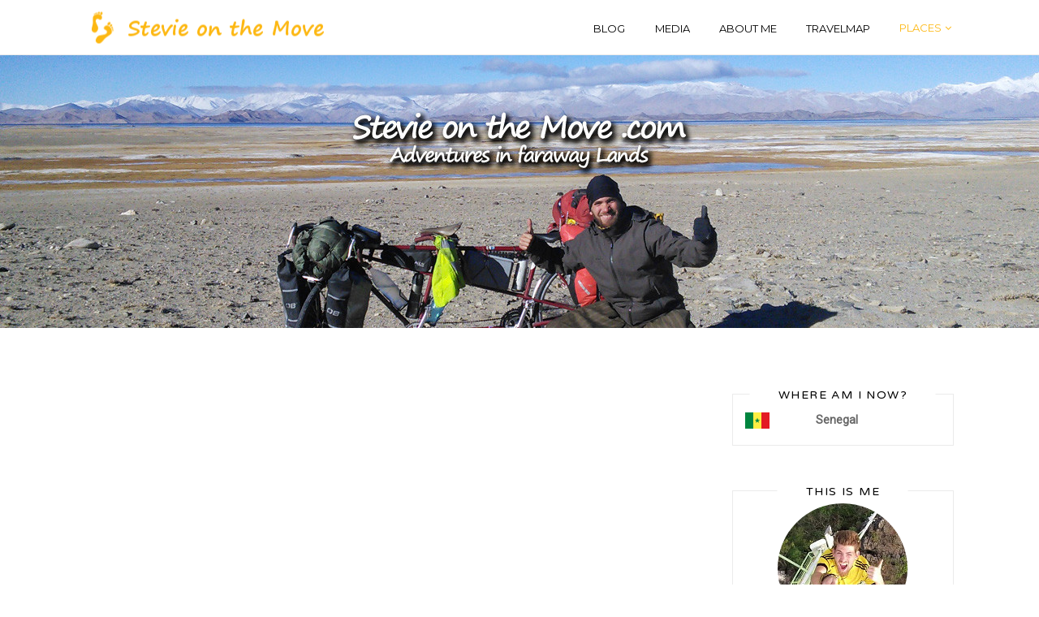

--- FILE ---
content_type: text/html; charset=UTF-8
request_url: https://stevieonthemove.com/places/afghanistan/
body_size: 10001
content:
<!DOCTYPE html>
<!--[if IE 7 ]> <html class="ie ie7"> <![endif]-->
<!--[if IE 8 ]> <html class="ie ie8"> <![endif]-->
<!--[if IE 9 ]> <html class="ie ie9"> <![endif]-->
<!--[if (gt IE 9)|!(IE)]><!--> <html lang="en-GB" class="no-js"> <!--<![endif]-->
<head>
    <meta http-equiv="Content-Type" content="text/html; charset=utf-8" />
    <meta name="viewport" content="width=device-width, initial-scale=1.0, maximum-scale=1.0, user-scalable=no">
    <meta name="format-detection" content="telephone=no">
    <meta name="apple-mobile-web-app-capable" content="yes">
	<link href="//www.google-analytics.com" rel="dns-prefetch">
	<link rel="icon" type="image/png" href="https://stevieonthemove.com/wp-content/uploads/favicon.ico">	<meta http-equiv="X-UA-Compatible" content="IE=edge">
	<meta name="viewport" content="width=device-width, initial-scale=1.0">
	<meta name="description" content="An Ultra-low Budget Traveller, Adventure Seeker and Embracer of the Unknown on an Endless Journey around the World">
	<meta name='robots' content='index, follow, max-image-preview:large, max-snippet:-1, max-video-preview:-1' />

	<!-- This site is optimized with the Yoast SEO plugin v19.6.1 - https://yoast.com/wordpress/plugins/seo/ -->
	<title>Afghanistan Archives - Stevie on the Move</title>
	<link rel="canonical" href="https://stevieonthemove.com/places/afghanistan/" />
	<meta property="og:locale" content="en_GB" />
	<meta property="og:type" content="article" />
	<meta property="og:title" content="Afghanistan Archives - Stevie on the Move" />
	<meta property="og:url" content="https://stevieonthemove.com/places/afghanistan/" />
	<meta property="og:site_name" content="Stevie on the Move" />
	<meta property="og:image" content="https://stevieonthemove.com/wp-content/uploads/stevie_profile-pic-small.jpg" />
	<meta property="og:image:width" content="240" />
	<meta property="og:image:height" content="240" />
	<meta property="og:image:type" content="image/jpeg" />
	<meta name="twitter:card" content="summary_large_image" />
	<meta name="twitter:site" content="@stevieonthemove" />
	<script type="application/ld+json" class="yoast-schema-graph">{"@context":"https://schema.org","@graph":[{"@type":"CollectionPage","@id":"https://stevieonthemove.com/places/afghanistan/","url":"https://stevieonthemove.com/places/afghanistan/","name":"Afghanistan Archives - Stevie on the Move","isPartOf":{"@id":"https://stevieonthemove.com/#website"},"primaryImageOfPage":{"@id":"https://stevieonthemove.com/places/afghanistan/#primaryimage"},"image":{"@id":"https://stevieonthemove.com/places/afghanistan/#primaryimage"},"thumbnailUrl":"https://stevieonthemove.com/wp-content/uploads/AfghanistanRestaurant-e1451436544263.jpg","breadcrumb":{"@id":"https://stevieonthemove.com/places/afghanistan/#breadcrumb"},"inLanguage":"en-GB"},{"@type":"ImageObject","inLanguage":"en-GB","@id":"https://stevieonthemove.com/places/afghanistan/#primaryimage","url":"https://stevieonthemove.com/wp-content/uploads/AfghanistanRestaurant-e1451436544263.jpg","contentUrl":"https://stevieonthemove.com/wp-content/uploads/AfghanistanRestaurant-e1451436544263.jpg","width":808,"height":606,"caption":"Afghanistan Restaurant"},{"@type":"BreadcrumbList","@id":"https://stevieonthemove.com/places/afghanistan/#breadcrumb","itemListElement":[{"@type":"ListItem","position":1,"name":"Home","item":"https://stevieonthemove.com/"},{"@type":"ListItem","position":2,"name":"Places","item":"https://stevieonthemove.com/places/"},{"@type":"ListItem","position":3,"name":"Afghanistan"}]},{"@type":"WebSite","@id":"https://stevieonthemove.com/#website","url":"https://stevieonthemove.com/","name":"Stevie on the Move","description":"An Ultra-low Budget Traveller, Adventure Seeker and Embracer of the Unknown on an Endless Journey around the World","potentialAction":[{"@type":"SearchAction","target":{"@type":"EntryPoint","urlTemplate":"https://stevieonthemove.com/?s={search_term_string}"},"query-input":"required name=search_term_string"}],"inLanguage":"en-GB"}]}</script>
	<!-- / Yoast SEO plugin. -->


<link rel='dns-prefetch' href='//fonts.googleapis.com' />
<link rel='dns-prefetch' href='//maxcdn.bootstrapcdn.com' />
<link rel='dns-prefetch' href='//s.w.org' />
<link rel='dns-prefetch' href='//jetpack.wordpress.com' />
<link rel='dns-prefetch' href='//s0.wp.com' />
<link rel='dns-prefetch' href='//public-api.wordpress.com' />
<link rel='dns-prefetch' href='//0.gravatar.com' />
<link rel='dns-prefetch' href='//1.gravatar.com' />
<link rel='dns-prefetch' href='//2.gravatar.com' />
<link rel="alternate" type="application/rss+xml" title="Stevie on the Move &raquo; Feed" href="https://stevieonthemove.com/feed/" />
<link rel="alternate" type="application/rss+xml" title="Stevie on the Move &raquo; Comments Feed" href="https://stevieonthemove.com/comments/feed/" />
<link rel="alternate" type="application/rss+xml" title="Stevie on the Move &raquo; Afghanistan Category Feed" href="https://stevieonthemove.com/places/afghanistan/feed/" />
<script type="text/javascript">
window._wpemojiSettings = {"baseUrl":"https:\/\/s.w.org\/images\/core\/emoji\/14.0.0\/72x72\/","ext":".png","svgUrl":"https:\/\/s.w.org\/images\/core\/emoji\/14.0.0\/svg\/","svgExt":".svg","source":{"concatemoji":"https:\/\/stevieonthemove.com\/wp-includes\/js\/wp-emoji-release.min.js?ver=6.0.11"}};
/*! This file is auto-generated */
!function(e,a,t){var n,r,o,i=a.createElement("canvas"),p=i.getContext&&i.getContext("2d");function s(e,t){var a=String.fromCharCode,e=(p.clearRect(0,0,i.width,i.height),p.fillText(a.apply(this,e),0,0),i.toDataURL());return p.clearRect(0,0,i.width,i.height),p.fillText(a.apply(this,t),0,0),e===i.toDataURL()}function c(e){var t=a.createElement("script");t.src=e,t.defer=t.type="text/javascript",a.getElementsByTagName("head")[0].appendChild(t)}for(o=Array("flag","emoji"),t.supports={everything:!0,everythingExceptFlag:!0},r=0;r<o.length;r++)t.supports[o[r]]=function(e){if(!p||!p.fillText)return!1;switch(p.textBaseline="top",p.font="600 32px Arial",e){case"flag":return s([127987,65039,8205,9895,65039],[127987,65039,8203,9895,65039])?!1:!s([55356,56826,55356,56819],[55356,56826,8203,55356,56819])&&!s([55356,57332,56128,56423,56128,56418,56128,56421,56128,56430,56128,56423,56128,56447],[55356,57332,8203,56128,56423,8203,56128,56418,8203,56128,56421,8203,56128,56430,8203,56128,56423,8203,56128,56447]);case"emoji":return!s([129777,127995,8205,129778,127999],[129777,127995,8203,129778,127999])}return!1}(o[r]),t.supports.everything=t.supports.everything&&t.supports[o[r]],"flag"!==o[r]&&(t.supports.everythingExceptFlag=t.supports.everythingExceptFlag&&t.supports[o[r]]);t.supports.everythingExceptFlag=t.supports.everythingExceptFlag&&!t.supports.flag,t.DOMReady=!1,t.readyCallback=function(){t.DOMReady=!0},t.supports.everything||(n=function(){t.readyCallback()},a.addEventListener?(a.addEventListener("DOMContentLoaded",n,!1),e.addEventListener("load",n,!1)):(e.attachEvent("onload",n),a.attachEvent("onreadystatechange",function(){"complete"===a.readyState&&t.readyCallback()})),(e=t.source||{}).concatemoji?c(e.concatemoji):e.wpemoji&&e.twemoji&&(c(e.twemoji),c(e.wpemoji)))}(window,document,window._wpemojiSettings);
</script>
<style type="text/css">
img.wp-smiley,
img.emoji {
	display: inline !important;
	border: none !important;
	box-shadow: none !important;
	height: 1em !important;
	width: 1em !important;
	margin: 0 0.07em !important;
	vertical-align: -0.1em !important;
	background: none !important;
	padding: 0 !important;
}
</style>
	<link rel='stylesheet' id='wp-block-library-css'  href='https://stevieonthemove.com/wp-includes/css/dist/block-library/style.min.css?ver=6.0.11' type='text/css' media='all' />
<style id='wp-block-library-inline-css' type='text/css'>
.has-text-align-justify{text-align:justify;}
</style>
<link rel='stylesheet' id='mediaelement-css'  href='https://stevieonthemove.com/wp-includes/js/mediaelement/mediaelementplayer-legacy.min.css?ver=4.2.16' type='text/css' media='all' />
<link rel='stylesheet' id='wp-mediaelement-css'  href='https://stevieonthemove.com/wp-includes/js/mediaelement/wp-mediaelement.min.css?ver=6.0.11' type='text/css' media='all' />
<style id='global-styles-inline-css' type='text/css'>
body{--wp--preset--color--black: #000000;--wp--preset--color--cyan-bluish-gray: #abb8c3;--wp--preset--color--white: #ffffff;--wp--preset--color--pale-pink: #f78da7;--wp--preset--color--vivid-red: #cf2e2e;--wp--preset--color--luminous-vivid-orange: #ff6900;--wp--preset--color--luminous-vivid-amber: #fcb900;--wp--preset--color--light-green-cyan: #7bdcb5;--wp--preset--color--vivid-green-cyan: #00d084;--wp--preset--color--pale-cyan-blue: #8ed1fc;--wp--preset--color--vivid-cyan-blue: #0693e3;--wp--preset--color--vivid-purple: #9b51e0;--wp--preset--gradient--vivid-cyan-blue-to-vivid-purple: linear-gradient(135deg,rgba(6,147,227,1) 0%,rgb(155,81,224) 100%);--wp--preset--gradient--light-green-cyan-to-vivid-green-cyan: linear-gradient(135deg,rgb(122,220,180) 0%,rgb(0,208,130) 100%);--wp--preset--gradient--luminous-vivid-amber-to-luminous-vivid-orange: linear-gradient(135deg,rgba(252,185,0,1) 0%,rgba(255,105,0,1) 100%);--wp--preset--gradient--luminous-vivid-orange-to-vivid-red: linear-gradient(135deg,rgba(255,105,0,1) 0%,rgb(207,46,46) 100%);--wp--preset--gradient--very-light-gray-to-cyan-bluish-gray: linear-gradient(135deg,rgb(238,238,238) 0%,rgb(169,184,195) 100%);--wp--preset--gradient--cool-to-warm-spectrum: linear-gradient(135deg,rgb(74,234,220) 0%,rgb(151,120,209) 20%,rgb(207,42,186) 40%,rgb(238,44,130) 60%,rgb(251,105,98) 80%,rgb(254,248,76) 100%);--wp--preset--gradient--blush-light-purple: linear-gradient(135deg,rgb(255,206,236) 0%,rgb(152,150,240) 100%);--wp--preset--gradient--blush-bordeaux: linear-gradient(135deg,rgb(254,205,165) 0%,rgb(254,45,45) 50%,rgb(107,0,62) 100%);--wp--preset--gradient--luminous-dusk: linear-gradient(135deg,rgb(255,203,112) 0%,rgb(199,81,192) 50%,rgb(65,88,208) 100%);--wp--preset--gradient--pale-ocean: linear-gradient(135deg,rgb(255,245,203) 0%,rgb(182,227,212) 50%,rgb(51,167,181) 100%);--wp--preset--gradient--electric-grass: linear-gradient(135deg,rgb(202,248,128) 0%,rgb(113,206,126) 100%);--wp--preset--gradient--midnight: linear-gradient(135deg,rgb(2,3,129) 0%,rgb(40,116,252) 100%);--wp--preset--duotone--dark-grayscale: url('#wp-duotone-dark-grayscale');--wp--preset--duotone--grayscale: url('#wp-duotone-grayscale');--wp--preset--duotone--purple-yellow: url('#wp-duotone-purple-yellow');--wp--preset--duotone--blue-red: url('#wp-duotone-blue-red');--wp--preset--duotone--midnight: url('#wp-duotone-midnight');--wp--preset--duotone--magenta-yellow: url('#wp-duotone-magenta-yellow');--wp--preset--duotone--purple-green: url('#wp-duotone-purple-green');--wp--preset--duotone--blue-orange: url('#wp-duotone-blue-orange');--wp--preset--font-size--small: 13px;--wp--preset--font-size--medium: 20px;--wp--preset--font-size--large: 36px;--wp--preset--font-size--x-large: 42px;}.has-black-color{color: var(--wp--preset--color--black) !important;}.has-cyan-bluish-gray-color{color: var(--wp--preset--color--cyan-bluish-gray) !important;}.has-white-color{color: var(--wp--preset--color--white) !important;}.has-pale-pink-color{color: var(--wp--preset--color--pale-pink) !important;}.has-vivid-red-color{color: var(--wp--preset--color--vivid-red) !important;}.has-luminous-vivid-orange-color{color: var(--wp--preset--color--luminous-vivid-orange) !important;}.has-luminous-vivid-amber-color{color: var(--wp--preset--color--luminous-vivid-amber) !important;}.has-light-green-cyan-color{color: var(--wp--preset--color--light-green-cyan) !important;}.has-vivid-green-cyan-color{color: var(--wp--preset--color--vivid-green-cyan) !important;}.has-pale-cyan-blue-color{color: var(--wp--preset--color--pale-cyan-blue) !important;}.has-vivid-cyan-blue-color{color: var(--wp--preset--color--vivid-cyan-blue) !important;}.has-vivid-purple-color{color: var(--wp--preset--color--vivid-purple) !important;}.has-black-background-color{background-color: var(--wp--preset--color--black) !important;}.has-cyan-bluish-gray-background-color{background-color: var(--wp--preset--color--cyan-bluish-gray) !important;}.has-white-background-color{background-color: var(--wp--preset--color--white) !important;}.has-pale-pink-background-color{background-color: var(--wp--preset--color--pale-pink) !important;}.has-vivid-red-background-color{background-color: var(--wp--preset--color--vivid-red) !important;}.has-luminous-vivid-orange-background-color{background-color: var(--wp--preset--color--luminous-vivid-orange) !important;}.has-luminous-vivid-amber-background-color{background-color: var(--wp--preset--color--luminous-vivid-amber) !important;}.has-light-green-cyan-background-color{background-color: var(--wp--preset--color--light-green-cyan) !important;}.has-vivid-green-cyan-background-color{background-color: var(--wp--preset--color--vivid-green-cyan) !important;}.has-pale-cyan-blue-background-color{background-color: var(--wp--preset--color--pale-cyan-blue) !important;}.has-vivid-cyan-blue-background-color{background-color: var(--wp--preset--color--vivid-cyan-blue) !important;}.has-vivid-purple-background-color{background-color: var(--wp--preset--color--vivid-purple) !important;}.has-black-border-color{border-color: var(--wp--preset--color--black) !important;}.has-cyan-bluish-gray-border-color{border-color: var(--wp--preset--color--cyan-bluish-gray) !important;}.has-white-border-color{border-color: var(--wp--preset--color--white) !important;}.has-pale-pink-border-color{border-color: var(--wp--preset--color--pale-pink) !important;}.has-vivid-red-border-color{border-color: var(--wp--preset--color--vivid-red) !important;}.has-luminous-vivid-orange-border-color{border-color: var(--wp--preset--color--luminous-vivid-orange) !important;}.has-luminous-vivid-amber-border-color{border-color: var(--wp--preset--color--luminous-vivid-amber) !important;}.has-light-green-cyan-border-color{border-color: var(--wp--preset--color--light-green-cyan) !important;}.has-vivid-green-cyan-border-color{border-color: var(--wp--preset--color--vivid-green-cyan) !important;}.has-pale-cyan-blue-border-color{border-color: var(--wp--preset--color--pale-cyan-blue) !important;}.has-vivid-cyan-blue-border-color{border-color: var(--wp--preset--color--vivid-cyan-blue) !important;}.has-vivid-purple-border-color{border-color: var(--wp--preset--color--vivid-purple) !important;}.has-vivid-cyan-blue-to-vivid-purple-gradient-background{background: var(--wp--preset--gradient--vivid-cyan-blue-to-vivid-purple) !important;}.has-light-green-cyan-to-vivid-green-cyan-gradient-background{background: var(--wp--preset--gradient--light-green-cyan-to-vivid-green-cyan) !important;}.has-luminous-vivid-amber-to-luminous-vivid-orange-gradient-background{background: var(--wp--preset--gradient--luminous-vivid-amber-to-luminous-vivid-orange) !important;}.has-luminous-vivid-orange-to-vivid-red-gradient-background{background: var(--wp--preset--gradient--luminous-vivid-orange-to-vivid-red) !important;}.has-very-light-gray-to-cyan-bluish-gray-gradient-background{background: var(--wp--preset--gradient--very-light-gray-to-cyan-bluish-gray) !important;}.has-cool-to-warm-spectrum-gradient-background{background: var(--wp--preset--gradient--cool-to-warm-spectrum) !important;}.has-blush-light-purple-gradient-background{background: var(--wp--preset--gradient--blush-light-purple) !important;}.has-blush-bordeaux-gradient-background{background: var(--wp--preset--gradient--blush-bordeaux) !important;}.has-luminous-dusk-gradient-background{background: var(--wp--preset--gradient--luminous-dusk) !important;}.has-pale-ocean-gradient-background{background: var(--wp--preset--gradient--pale-ocean) !important;}.has-electric-grass-gradient-background{background: var(--wp--preset--gradient--electric-grass) !important;}.has-midnight-gradient-background{background: var(--wp--preset--gradient--midnight) !important;}.has-small-font-size{font-size: var(--wp--preset--font-size--small) !important;}.has-medium-font-size{font-size: var(--wp--preset--font-size--medium) !important;}.has-large-font-size{font-size: var(--wp--preset--font-size--large) !important;}.has-x-large-font-size{font-size: var(--wp--preset--font-size--x-large) !important;}
</style>
<link rel='stylesheet' id='travelplace-googlefont-css'  href='//fonts.googleapis.com/css?family=Roboto%3A400%7CMontserrat%3A400%2C700&#038;ver=6.0.11' type='text/css' media='all' />
<link rel='stylesheet' id='travelplace-hoverdir-css'  href='https://stevieonthemove.com/wp-content/themes/Yourjourney/lib/css/hoverdir.css?ver=6.0.11' type='text/css' media='all' />
<link rel='stylesheet' id='travelplace-imagegrid-css'  href='https://stevieonthemove.com/wp-content/themes/Yourjourney/lib/css/imagegrid.css?ver=6.0.11' type='text/css' media='all' />
<link rel='stylesheet' id='travelplace-bootstrap-css'  href='https://stevieonthemove.com/wp-content/themes/Yourjourney/lib/css/bootstrap.min.css?ver=6.0.11' type='text/css' media='all' />
<link rel='stylesheet' id='travelplace-fontawesome-css'  href='//maxcdn.bootstrapcdn.com/font-awesome/4.4.0/css/font-awesome.min.css?ver=6.0.11' type='text/css' media='all' />
<link rel='stylesheet' id='travelplace-mapstyle-css'  href='https://stevieonthemove.com/wp-content/themes/Yourjourney/css/wo-map-extend.css?ver=6.0.11' type='text/css' media='all' />
<link rel='stylesheet' id='travelplace-owl-css'  href='https://stevieonthemove.com/wp-content/themes/Yourjourney/lib/css/owl.carousel.css?ver=6.0.11' type='text/css' media='all' />
<link rel='stylesheet' id='travelplace-style-css'  href='https://stevieonthemove.com/wp-content/themes/Yourjourney/style.css?ver=1.0' type='text/css' media='all' />
<link rel='stylesheet' id='jetpack_css-css'  href='https://stevieonthemove.com/wp-content/plugins/jetpack/css/jetpack.css?ver=11.2.2' type='text/css' media='all' />
<script type='text/javascript' id='jquery-core-js-extra'>
/* <![CDATA[ */
var PI_FOOTER_SOCIAL = "[\"facebook\",\"twitter\",\"google_plus\",\"vk\",\"tumblr\",\"vimeo\",\"youtube\",\"dribbble\",\"instagram\",\"pinterest\",\"linkedin\"]";
var piAjaxUrl = "https:\/\/stevieonthemove.com\/wp-admin\/admin-ajax.php";
var PI_SOCIAL = "[\"facebook\",\"twitter\",\"google_plus\",\"vk\",\"tumblr\",\"vimeo\",\"youtube\",\"dribbble\",\"instagram\",\"pinterest\",\"linkedin\"]";
/* ]]> */
</script>
<script type='text/javascript' src='https://stevieonthemove.com/wp-includes/js/jquery/jquery.min.js?ver=3.6.0' id='jquery-core-js'></script>
<script type='text/javascript' src='https://stevieonthemove.com/wp-includes/js/jquery/jquery-migrate.min.js?ver=3.3.2' id='jquery-migrate-js'></script>
<link rel="https://api.w.org/" href="https://stevieonthemove.com/wp-json/" /><link rel="alternate" type="application/json" href="https://stevieonthemove.com/wp-json/wp/v2/categories/127" /><link rel="EditURI" type="application/rsd+xml" title="RSD" href="https://stevieonthemove.com/xmlrpc.php?rsd" />
<link rel="wlwmanifest" type="application/wlwmanifest+xml" href="https://stevieonthemove.com/wp-includes/wlwmanifest.xml" /> 
<meta name="generator" content="WordPress 6.0.11" />
<style>img#wpstats{display:none}</style>
	<link href="https://fonts.googleapis.com/css?family=Varela+Round" rel="stylesheet">
<style type="text/css">
.blog-heading:after, .blog-heading h1, .blog-heading p {
  visibility: hidden;
}
h1, h2, h3, h4 {
  font-family: 'Varela Round', sans-serif;
  font-weight: 400 !important;
}
h3.widgettitle.widget-title{
  margin-top: 0px;
  margin-bottom: 16px;
  text-align: center;
  font-family: "Raleway",sans-serif;
  font-size: 12px;
  text-transform: uppercase;
  font-weight: 600;
  letter-spacing: 0.1em;
}
.sidebar .widget {
    padding: 15px 15px 15px;
}
.post-title a:hover {
  color: #fdb813 !important;
  text-decoration: none;
}
.post-link a, .post-date, .count, .pi_post_has_thumbnail ul li .content-text .date {
  font-family: 'Raleway', sans-serif !important;
}
.post-link a {
  font-size: 17px !important;
}
.post-date, .count{
  font-size: 15px !important;
}
p, div.post-entry {
  font-size: 17px;
}
.pi_post_has_thumbnail ul li a {
  font-family: 'Raleway', sans-serif !important;
  font-size: 14px;
}
.pi_post_has_thumbnail ul li .content-text .date {
  font-size: 13px;
}
.blog-content .post .post-cat ul li a {
  font-size: 13px !important;
}
.navlist li a {
  font-size: 13px;
}
.widget_popular_posts a, .tagcloud a {
  text-decoration: none;
}
#comments .comment-meta {
font-family: Raleway, sans-serif !important;
font-size: 13px !important;
}
#comments .comment-abs a {
font-family: Raleway, sans-serif !important;
font-size: 13px !important;
}
img.about-pic {
  margin-bottom: 30px;
}
/*img[src^=http://s.w.org/images/core/emoji] {
  display: none;
}*/
.tag-share {
  display: none;
}
.post-entry strong {
  color: #f2aa02;
}
#newsletter-button{
  width: 250px;
  margin: auto;
  -moz-border-radius: 5px;
  border-radius: 5px;
  background-color: #fdb813;
}
#newsletter-button a{
  color: #FFFFFF;
  text-decoration: none;
}
#newsletter-icon{
  padding: 5px 10px 5px 10px;
  margin-right: 10px;
  border-right: 3px solid #FFFFFF;
}</style>
    <script type="text/javascript">
    var mapStyle = "lightmonochrome";
    </script>
        <script type="text/javascript">
    window.piGlobal = {};
    piGlobal.gridrotator_1024 = 2;
    piGlobal.gridrotator_1400 = 3;
    piGlobal.gridrotator_480  = 2;
    piGlobal.minzoom  = 1;
    piGlobal.maxzoom  = 30;
    </script>
    <link rel="stylesheet" href="https://stevieonthemove.com/wp-content/themes/Yourjourney/css/colors/yellow.css"><style type="text/css">.recentcomments a{display:inline !important;padding:0 !important;margin:0 !important;}</style></head>
	<body class="archive category category-afghanistan category-127">
		<!-- PRELOADER -->
				<!-- END / PRELOADER -->
		
		<!-- PAGE WRAP -->
		<div id="page-wrap" class="layout1">
<!-- HEADER -->
<header id="header" class="header">
    <div class="header-inner">
        <div class="container">

            <!-- LOGO -->
            <a class="pi-logo logo  " href="https://stevieonthemove.com/"><img src="https://stevieonthemove.com/wp-content/uploads/footsteps_stevieonthemove.png" alt="Stevie on the Move"></a>            <!-- END / LOGO -->

            <!-- NAVIGATION -->
                         <nav class="pi-navigation" data-menu-responsive="1200">
                <div class="open-menu">
                    <span class="item item-1"></span>
                    <span class="item item-2"></span>
                    <span class="item item-3"></span>
                </div>
                <div class="close-menu"></div>        
                <ul id="menu-your-journey" class="navlist"><li id="menu-item-398" class="menu-item menu-item-type-custom menu-item-object-custom menu-item-home menu-item-398"><a href="https://stevieonthemove.com">Blog</a></li>
<li id="menu-item-1013" class="menu-item menu-item-type-taxonomy menu-item-object-category menu-item-1013"><a href="https://stevieonthemove.com/media/">Media</a></li>
<li id="menu-item-806" class="menu-item menu-item-type-post_type menu-item-object-page menu-item-806"><a href="https://stevieonthemove.com/about-me/">About me</a></li>
<li id="menu-item-820" class="menu-item menu-item-type-post_type menu-item-object-page menu-item-820"><a href="https://stevieonthemove.com/travelmap/">Travelmap</a></li>
<li id="menu-item-523" class="menu-item menu-item-type-taxonomy menu-item-object-category current-category-ancestor current-menu-ancestor current-menu-parent menu-item-has-children menu-item-523"><a href="https://stevieonthemove.com/places/">Places</a>
<ul class="sub-menu menu-odd  menu-depth-1">
	<li id="menu-item-1082" class="menu-item menu-item-type-custom menu-item-object-custom current-menu-item menu-item-1082"><a href="https://stevieonthemove.com/places/afghanistan">Afghanistan</a></li>
	<li id="menu-item-1084" class="menu-item menu-item-type-custom menu-item-object-custom menu-item-1084"><a href="https://stevieonthemove.com/places/azerbaijan">Azerbaijan</a></li>
	<li id="menu-item-1085" class="menu-item menu-item-type-custom menu-item-object-custom menu-item-1085"><a href="https://stevieonthemove.com/places/china">China</a></li>
	<li id="menu-item-1086" class="menu-item menu-item-type-custom menu-item-object-custom menu-item-1086"><a href="https://stevieonthemove.com/places/georgia">Georgia</a></li>
	<li id="menu-item-1087" class="menu-item menu-item-type-custom menu-item-object-custom menu-item-1087"><a href="https://stevieonthemove.com/places/iran">Iran</a></li>
	<li id="menu-item-1088" class="menu-item menu-item-type-custom menu-item-object-custom menu-item-1088"><a href="https://stevieonthemove.com/places/iraq">Iraq</a></li>
	<li id="menu-item-1089" class="menu-item menu-item-type-custom menu-item-object-custom menu-item-1089"><a href="https://stevieonthemove.com/places/kazakhstan">Kazakhstan</a></li>
	<li id="menu-item-1090" class="menu-item menu-item-type-custom menu-item-object-custom menu-item-1090"><a href="https://stevieonthemove.com/places/kyrgyzstan">Kyrgyzstan</a></li>
	<li id="menu-item-1091" class="menu-item menu-item-type-custom menu-item-object-custom menu-item-1091"><a href="https://stevieonthemove.com/places/laos">Laos</a></li>
	<li id="menu-item-1092" class="menu-item menu-item-type-custom menu-item-object-custom menu-item-1092"><a href="https://stevieonthemove.com/places/norway">Norway</a></li>
	<li id="menu-item-1093" class="menu-item menu-item-type-custom menu-item-object-custom menu-item-1093"><a href="https://stevieonthemove.com/places/tajikistan">Tajikistan</a></li>
	<li id="menu-item-1094" class="menu-item menu-item-type-custom menu-item-object-custom menu-item-1094"><a href="https://stevieonthemove.com/places/turkey">Turkey</a></li>
	<li id="menu-item-1095" class="menu-item menu-item-type-custom menu-item-object-custom menu-item-1095"><a href="https://stevieonthemove.com/places/uzbekistan">Uzbekistan</a></li>
</ul>
</li>
</ul>             </nav>
             <!-- END / NAVIGATION -->
              
        </div>
    </div>
</header>
<!-- END / HEADER -->

<section class="blog-heading text-center pi_header_background" style='background-image:url(https://stevieonthemove.com/wp-content/uploads/pamir_tandem_lake-karakul.jpg)'>
    <div class="container">
        <h1 class="text-uppercase">Afghanistan</h1>
            </div>
</section>

<!-- BLOG MAIN CONTENT -->
<section class="blog-content blog-standard">
    <div class="container">
        <div class="row">
            <!-- CONTENT -->
            <div class="col-md-9">
                                    <div class="content">
                                                    <div class="post post-897 type-post status-publish format-video has-post-thumbnail hentry category-afghanistan category-travel-blog category-media tag-border-crossing tag-hotspot tag-visa post_format-post-format-video">

                                <div class="post-media"><div class="video embed-responsive embed-responsive-16by9"><iframe class="embed-responsive-item" src="//www.youtube.com/embed/S-BqOMeWS6I" frameborder="0" allowfullscreen ></iframe></div><div class="post-format"><a href="https://stevieonthemove.com/places/afghanistan/look-how-excited-we-were-getting-into-afghanistan/"><i class="fa fa-youtube-play"></i></a></div></div>                                <div class="post-body">
                                                                        <div class="post-title">
                                        <h2><a href="https://stevieonthemove.com/places/afghanistan/look-how-excited-we-were-getting-into-afghanistan/">Look how excited we were getting into Afghanistan</a></h2>
                                    </div>
                                        <div class="post-meta">
        <div class="post-view">
            <i class="fa fa-eye"></i>
            <span class="count">18161</span>
        </div>
        <div class="post-like ">
                        <i class="fa fa-heart-o"></i>
            <span class="count">4</span>
        </div>
        <div class="post-comment">
            <i class="fa fa-comment-o"></i>
            <span class="count">1</span>
        </div>
    </div>
                                        <div class="post-date">
                                        <span>July 6, 2015</span>
                                    </div>
                                    <div class="post-entry"><p>Ben made a video about our detour to Afghanistan. Check out how excited we&#8217;ve been about getting into Afghanistan and how our excitement changed after one week in jail in Afghanistan. Also check out my updated report and the full story how we got detained, interrogated&nbsp;and imprisoned for a week in Afghanistan. How not to [&hellip;]</p>
</div>                                    
                                    <!-- Edit -->
                                                                    </div>
                            </div>
                                                    <div class="post post-465 type-post status-publish format-image has-post-thumbnail hentry category-afghanistan category-travel-blog tag-border-crossing tag-hotspot tag-visa post_format-post-format-image">

                                <div class="post-media"><div class="image-wrap"><a href="https://stevieonthemove.com/places/afghanistan/how-not-to-travel-in-afghanistan/"><img width="900" height="675" src="https://stevieonthemove.com/wp-content/uploads/IMG_20141211_062643-1280x960.jpg" class="attachment-large size-large" alt="Backpackers in Afghanistan" loading="lazy" srcset="https://stevieonthemove.com/wp-content/uploads/IMG_20141211_062643-1280x960.jpg 1280w, https://stevieonthemove.com/wp-content/uploads/IMG_20141211_062643-250x188.jpg 250w, https://stevieonthemove.com/wp-content/uploads/IMG_20141211_062643-750x563.jpg 750w, https://stevieonthemove.com/wp-content/uploads/IMG_20141211_062643-380x285.jpg 380w, https://stevieonthemove.com/wp-content/uploads/IMG_20141211_062643-310x233.jpg 310w, https://stevieonthemove.com/wp-content/uploads/IMG_20141211_062643-360x270.jpg 360w, https://stevieonthemove.com/wp-content/uploads/IMG_20141211_062643-260x195.jpg 260w" sizes="(max-width: 900px) 100vw, 900px" /></a></div><div class="post-format"><a href="https://stevieonthemove.com/places/afghanistan/how-not-to-travel-in-afghanistan/"><i class="fa fa-image"></i></a></div></div>                                <div class="post-body">
                                                                        <div class="post-title">
                                        <h2><a href="https://stevieonthemove.com/places/afghanistan/how-not-to-travel-in-afghanistan/">How not to travel in Afghanistan</a></h2>
                                    </div>
                                        <div class="post-meta">
        <div class="post-view">
            <i class="fa fa-eye"></i>
            <span class="count">22042</span>
        </div>
        <div class="post-like ">
                        <i class="fa fa-heart-o"></i>
            <span class="count">8</span>
        </div>
        <div class="post-comment">
            <i class="fa fa-comment-o"></i>
            <span class="count">5</span>
        </div>
    </div>
                                        <div class="post-date">
                                        <span>December 11, 2014</span>
                                    </div>
                                    <div class="post-entry"><p>What the fuck? What a trip! Since Afghanistan was the last Persian country I didn&#8217;t visit so far I wanted to go there all the time. Anyway I didn&#8217;t expect my short journey to this place to be so exciting. When I applied for the Tajik visa in Bishkek I applied for a double entry [&hellip;]</p>
</div>                                    
                                    <!-- Edit -->
                                                                    </div>
                            </div>
                                            </div>
                    <div class="pi-pagination-page"></div>            </div>
            <div class="col-md-3">
	<div class="sidebar sidebar-right">
		<div id="text-11" class="widget widget_text"><h4>Where am I now?</h4>			<div class="textwidget"><table style="width:100%">
  <tr>
    <td height=32"><img src="/wp-content/uploads/sn.png"></td>
    <td><strong>Senegal</strong></td>
  </tr>
</table></div>
		</div><div id="widget_about-4" class="widget widget_about"><h4>This is me</h4>            <div class="author-thumb">
                <div class="image-cover">
                    <img src="https://stevieonthemove.com/wp-content/uploads/stevie_profile-pic.jpg" alt="about me">
                </div>
            </div>
                    <h3 class="author-name text-uppercase">Stevie</h3>
                <div class="desc">
            <p>A few years ago I quit my safe job for a life of traveling, adventures and uncertainty. I chose to live beyond my wildest dreams and explore the beauty of the world.</p>
        </div>
                </div><div id="text-8" class="widget widget_text"><h4>Stay tuned</h4>			<div class="textwidget"><div id="newsletter-button" style="font-weight: bold !important; margin-top: 5px;"><a href="/#newsletter" id="newsletter"><img id="newsletter-icon" src='https://stevieonthemove.com/wp-content/uploads/envelope-40.png'>Join my adventure!</a></div></div>
		</div><div id="tag_cloud-4" class="widget widget_tag_cloud"><h4>Tag Cloud</h4><div class="tagcloud"><a href="https://stevieonthemove.com/tag/adventure/" class="tag-cloud-link tag-link-167 tag-link-position-1" style="font-size: 21pt;" aria-label="adventure (8 items)">adventure</a>
<a href="https://stevieonthemove.com/tag/beach/" class="tag-cloud-link tag-link-145 tag-link-position-2" style="font-size: 8pt;" aria-label="beach (1 item)">beach</a>
<a href="https://stevieonthemove.com/tag/bike/" class="tag-cloud-link tag-link-160 tag-link-position-3" style="font-size: 14pt;" aria-label="bike (3 items)">bike</a>
<a href="https://stevieonthemove.com/tag/border-crossing/" class="tag-cloud-link tag-link-141 tag-link-position-4" style="font-size: 17.6pt;" aria-label="border-crossing (5 items)">border-crossing</a>
<a href="https://stevieonthemove.com/tag/camping/" class="tag-cloud-link tag-link-151 tag-link-position-5" style="font-size: 8pt;" aria-label="camping (1 item)">camping</a>
<a href="https://stevieonthemove.com/tag/culture/" class="tag-cloud-link tag-link-142 tag-link-position-6" style="font-size: 16pt;" aria-label="culture (4 items)">culture</a>
<a href="https://stevieonthemove.com/tag/cycling/" class="tag-cloud-link tag-link-149 tag-link-position-7" style="font-size: 11.6pt;" aria-label="cycling (2 items)">cycling</a>
<a href="https://stevieonthemove.com/tag/disgusting-food/" class="tag-cloud-link tag-link-150 tag-link-position-8" style="font-size: 11.6pt;" aria-label="disgusting food (2 items)">disgusting food</a>
<a href="https://stevieonthemove.com/tag/emotions/" class="tag-cloud-link tag-link-178 tag-link-position-9" style="font-size: 8pt;" aria-label="emotions (1 item)">emotions</a>
<a href="https://stevieonthemove.com/tag/endless-travel/" class="tag-cloud-link tag-link-166 tag-link-position-10" style="font-size: 21pt;" aria-label="endless travel (8 items)">endless travel</a>
<a href="https://stevieonthemove.com/tag/ethics/" class="tag-cloud-link tag-link-179 tag-link-position-11" style="font-size: 8pt;" aria-label="ethics (1 item)">ethics</a>
<a href="https://stevieonthemove.com/tag/hiking/" class="tag-cloud-link tag-link-144 tag-link-position-12" style="font-size: 14pt;" aria-label="hiking (3 items)">hiking</a>
<a href="https://stevieonthemove.com/tag/hitchhiking/" class="tag-cloud-link tag-link-156 tag-link-position-13" style="font-size: 22pt;" aria-label="hitchhiking (9 items)">hitchhiking</a>
<a href="https://stevieonthemove.com/tag/hotspot/" class="tag-cloud-link tag-link-138 tag-link-position-14" style="font-size: 16pt;" aria-label="hotspot (4 items)">hotspot</a>
<a href="https://stevieonthemove.com/tag/language/" class="tag-cloud-link tag-link-135 tag-link-position-15" style="font-size: 11.6pt;" aria-label="language (2 items)">language</a>
<a href="https://stevieonthemove.com/tag/market/" class="tag-cloud-link tag-link-155 tag-link-position-16" style="font-size: 8pt;" aria-label="market (1 item)">market</a>
<a href="https://stevieonthemove.com/tag/money/" class="tag-cloud-link tag-link-131 tag-link-position-17" style="font-size: 11.6pt;" aria-label="money (2 items)">money</a>
<a href="https://stevieonthemove.com/tag/mountains/" class="tag-cloud-link tag-link-147 tag-link-position-18" style="font-size: 20pt;" aria-label="mountains (7 items)">mountains</a>
<a href="https://stevieonthemove.com/tag/northern-lights/" class="tag-cloud-link tag-link-168 tag-link-position-19" style="font-size: 8pt;" aria-label="Northern Lights (1 item)">Northern Lights</a>
<a href="https://stevieonthemove.com/tag/party/" class="tag-cloud-link tag-link-132 tag-link-position-20" style="font-size: 11.6pt;" aria-label="party (2 items)">party</a>
<a href="https://stevieonthemove.com/tag/personality/" class="tag-cloud-link tag-link-159 tag-link-position-21" style="font-size: 8pt;" aria-label="personality (1 item)">personality</a>
<a href="https://stevieonthemove.com/tag/political-issues/" class="tag-cloud-link tag-link-146 tag-link-position-22" style="font-size: 8pt;" aria-label="political issues (1 item)">political issues</a>
<a href="https://stevieonthemove.com/tag/ship/" class="tag-cloud-link tag-link-175 tag-link-position-23" style="font-size: 8pt;" aria-label="ship (1 item)">ship</a>
<a href="https://stevieonthemove.com/tag/sightseeing/" class="tag-cloud-link tag-link-154 tag-link-position-24" style="font-size: 8pt;" aria-label="sightseeing (1 item)">sightseeing</a>
<a href="https://stevieonthemove.com/tag/spirituality/" class="tag-cloud-link tag-link-157 tag-link-position-25" style="font-size: 11.6pt;" aria-label="spirituality (2 items)">spirituality</a>
<a href="https://stevieonthemove.com/tag/train/" class="tag-cloud-link tag-link-148 tag-link-position-26" style="font-size: 11.6pt;" aria-label="train (2 items)">train</a>
<a href="https://stevieonthemove.com/tag/transport/" class="tag-cloud-link tag-link-129 tag-link-position-27" style="font-size: 8pt;" aria-label="transport (1 item)">transport</a>
<a href="https://stevieonthemove.com/tag/visa/" class="tag-cloud-link tag-link-133 tag-link-position-28" style="font-size: 16pt;" aria-label="visa (4 items)">visa</a>
<a href="https://stevieonthemove.com/tag/work-and-travel/" class="tag-cloud-link tag-link-140 tag-link-position-29" style="font-size: 11.6pt;" aria-label="work and travel (2 items)">work and travel</a></div>
</div><div id="widget_popular_posts-3" class="widget widget_popular_posts pi_post_has_thumbnail"><h4>Poplular</h4><ul><li><div class="image-wrap"><img width="60" height="60" src="https://stevieonthemove.com/wp-content/uploads/WuWeiSi_Kick900x-60x60.jpg" class="attachment-sidebar-post-thumbnail size-sidebar-post-thumbnail wp-post-image" alt="Wu Wei Si Kung Fu Temple Kick" loading="lazy" srcset="https://stevieonthemove.com/wp-content/uploads/WuWeiSi_Kick900x-60x60.jpg 60w, https://stevieonthemove.com/wp-content/uploads/WuWeiSi_Kick900x-150x150.jpg 150w, https://stevieonthemove.com/wp-content/uploads/WuWeiSi_Kick900x-215x215.jpg 215w" sizes="(max-width: 60px) 100vw, 60px" /></div><div class="content-text"><a href="https://stevieonthemove.com/places/china/ami-tu-fuo-how-i-lived-one-month-with-shaolin-monks-in-china/">Ami Tu Fuo - How I was living with Shaolin Monks for one month in China</a> <span class="date">July 3, 2015</span></div></li><li><div class="image-wrap"><img width="60" height="60" src="https://stevieonthemove.com/wp-content/uploads/traveling_without_money_in_senegal-60x60.jpg" class="attachment-sidebar-post-thumbnail size-sidebar-post-thumbnail wp-post-image" alt="Traveling without money in Senegal" loading="lazy" srcset="https://stevieonthemove.com/wp-content/uploads/traveling_without_money_in_senegal-60x60.jpg 60w, https://stevieonthemove.com/wp-content/uploads/traveling_without_money_in_senegal-150x150.jpg 150w, https://stevieonthemove.com/wp-content/uploads/traveling_without_money_in_senegal-215x215.jpg 215w" sizes="(max-width: 60px) 100vw, 60px" /></div><div class="content-text"><a href="https://stevieonthemove.com/travel-blog/traveling-without-money-in-developing-countries/">Traveling without money in developing countries - is it ethically right?</a> <span class="date">May 9, 2017</span></div></li><li><div class="image-wrap"><img width="60" height="60" src="https://stevieonthemove.com/wp-content/uploads/sahara_hiking-60x60.jpg" class="attachment-sidebar-post-thumbnail size-sidebar-post-thumbnail wp-post-image" alt="Sahara hiking Mauritania" loading="lazy" srcset="https://stevieonthemove.com/wp-content/uploads/sahara_hiking-60x60.jpg 60w, https://stevieonthemove.com/wp-content/uploads/sahara_hiking-150x150.jpg 150w, https://stevieonthemove.com/wp-content/uploads/sahara_hiking-215x215.jpg 215w" sizes="(max-width: 60px) 100vw, 60px" /></div><div class="content-text"><a href="https://stevieonthemove.com/travel-blog/demon-called-restlessness/">The demon called restlessness</a> <span class="date">April 14, 2017</span></div></li><li><div class="image-wrap"><img width="60" height="60" src="https://stevieonthemove.com/wp-content/uploads/longyearbyen900x-60x60.jpg" class="attachment-sidebar-post-thumbnail size-sidebar-post-thumbnail wp-post-image" alt="Chillin in Longyearbyen, Svalbard" loading="lazy" srcset="https://stevieonthemove.com/wp-content/uploads/longyearbyen900x-60x60.jpg 60w, https://stevieonthemove.com/wp-content/uploads/longyearbyen900x-150x150.jpg 150w, https://stevieonthemove.com/wp-content/uploads/longyearbyen900x-215x215.jpg 215w" sizes="(max-width: 60px) 100vw, 60px" /></div><div class="content-text"><a href="https://stevieonthemove.com/places/norway/exploring-the-beauties-of-arctic-svalbard-without-tour/">Exploring the beauties of Arctic Svalbard without tour</a> <span class="date">December 8, 2015</span></div></li><li><div class="image-wrap"><img width="60" height="60" src="https://stevieonthemove.com/wp-content/uploads/Ersfjord_NorthernLights-60x60.jpg" class="attachment-sidebar-post-thumbnail size-sidebar-post-thumbnail wp-post-image" alt="Northern Lights in Ersfjord, Norway" loading="lazy" srcset="https://stevieonthemove.com/wp-content/uploads/Ersfjord_NorthernLights-60x60.jpg 60w, https://stevieonthemove.com/wp-content/uploads/Ersfjord_NorthernLights-150x150.jpg 150w, https://stevieonthemove.com/wp-content/uploads/Ersfjord_NorthernLights-215x215.jpg 215w" sizes="(max-width: 60px) 100vw, 60px" /></div><div class="content-text"><a href="https://stevieonthemove.com/places/norway/when-angels-are-painting-seeing-the-northern-lights-in-norway/">When Angels are Painting - Seeing the Northern Lights in Norway</a> <span class="date">February 18, 2016</span></div></li></ul></div><div id="pi_widget_follow-3" class="widget widget_follow"><div class="page-social">                    <a href="https://www.facebook.com/stevieonthemove" target="_blank"><i class="fa fa-facebook"></i></a>
                                        <a href="https://twitter.com/stevieonthemove" target="_blank"><i class="fa fa-twitter"></i></a>
                                        <a href="https://www.youtube.com/channel/UCK8YuefzhnlQDt9bVwkr0IQ" target="_blank"><i class="fa fa-youtube-play"></i></a>
                                        <a href="https://www.instagram.com/stevieonthemove/" target="_blank"><i class="fa fa-instagram"></i></a>
                    </div></div>	</div>
</div>
        </div>
    </div>
</section><!-- FOOTER -->
<footer id="footer" class="footer">
        <div class="container pi_footer_widgets" data-class="col-md-3">
        <div class="row">
            <div id="text-3" class="widget widget_text">			<div class="textwidget">"If Columbus had turned back, no one would have blamed him. No one would have remembered him, either." 
-- Anonymous</div>
		</div><div id="text-4" class="widget widget_text">			<div class="textwidget">"In my country we go to prison first and then become President." - Nelson Mandela</div>
		</div><div id="text-5" class="widget widget_text">			<div class="textwidget">"Happiness is only real when shared." - Christopher McCandless (Into the Wild)</div>
		</div><div id="text-6" class="widget widget_text">			<div class="textwidget">"Life is not about waiting for the storm to pass, but to learn how to dance in the rain." - Vivian Greene</div>
		</div>        </div>
    </div>
        <div class="pi-copyright   copyright text-center"><p>COPYRIGHTS © 2016 ALL RIGHTS RESERVED BY STEVIE ON THE MOVE - WP THEME BY <a href="http://themeforest.net/user/wiloke">WILOKE</a></p></div></footer>
<!-- END / FOOTER -->		</div>
		<!-- END / PAGE WRAP -->
				<script id="pi-custom-body-js" type="text/javascript">
				</script>
		    <script type="text/javascript" data-cfasync="false">
    
    window.onload = function()
    {
        var wilokePreloader = document.getElementById("preloader");
        if ( wilokePreloader.length ) {
            wilokePreloader.className = 'hidden';
        }   
    }
    </script>
    <script type='text/javascript' src='https://stevieonthemove.com/wp-content/themes/Yourjourney/lib/js/jflickrfeed.min.js?ver=3.0.2' id='pi_jflickrfeed-js'></script>
<script type='text/javascript' src='https://stevieonthemove.com/wp-content/themes/Yourjourney/lib/js/plugins.min.js?ver=6.0.11' id='travelplace-plugins-js'></script>
<script type='text/javascript' src='https://stevieonthemove.com/wp-content/themes/Yourjourney/js/scripts.js?ver=1.0' id='travelplace-main-js'></script>
<script src='https://stats.wp.com/e-202604.js' defer></script>
<script>
	_stq = window._stq || [];
	_stq.push([ 'view', {v:'ext',j:'1:11.2.2',blog:'94979014',post:'0',tz:'1',srv:'stevieonthemove.com'} ]);
	_stq.push([ 'clickTrackerInit', '94979014', '0' ]);
</script>
	</body>
</html>



--- FILE ---
content_type: text/css
request_url: https://stevieonthemove.com/wp-content/themes/Yourjourney/style.css?ver=1.0
body_size: 15215
content:
/*
  Theme Name: Your Journey
  Theme URI: http://themeforest.net/user/wiloke
  Description:  Absolutely WordPress Theme For Traveller
  Version: 1.7.9
  Author: wiloke
  Author URI: https://wiloke.com
  Tags: responsive-layout,  custom-menu, editor-style, featured-images, post-formats, sticky-post, translation-ready
  Text Domain: wiloke
  License: GNU General Public License v2 or later
  License URI: http://www.gnu.org/licenses/gpl-2.0.html
*/

/**
                ⟡ ◦ ◌°
              ◦° ◌ ◯ ◦ ⟡
      "We Love What We Do"

    Designed and Developed by Wiloke Team ^_^
    https://wiloke.com

    ╭──────────────────────────────────────────╮
    │ ≡ Front-end & Design                     │
    ╞══════════════════════════════════════════╡
    │                                          │
    │ Long Nguyen                              │
    ├──────────┬───────────────────────────────┤
    │ Email    │           					   │
    ├──────────┼───────────────────────────────┤
    │ Twitter  │                       		   │
    ├──────────┼───────────────────────────────┤
    │ Skills   │ HTML5, CSS3, Design           │
    ╰──────────┴───────────────────────────────╯

    ╭──────────────────────────────────────────╮
    │ ≡ Front-end & Design                     │
    ╞══════════════════════════════════════════╡
    │                                          │
    │ TienHienIT                               │
    ├──────────┬───────────────────────────────┤
    │ Email    │           					   │
    ├──────────┼───────────────────────────────┤
    │ Twitter  │                       		   │
    ├──────────┼───────────────────────────────┤
    │ Skills   │ HTML5, CSS3, Design           │
    ╰──────────┴───────────────────────────────╯

    ╭──────────────────────────────────────────╮
    │ ≡ Front-end & Design                     │
    ╞══════════════════════════════════════════╡
    │                                          │
    │ HungPham                                 │
    ├──────────┬───────────────────────────────┤
    │ Email    │           					   │
    ├──────────┼───────────────────────────────┤
    │ Twitter  │                       		   │
    ├──────────┼───────────────────────────────┤
    │ Skills   │ HTML5, CSS3                   │
    ╰──────────┴───────────────────────────────╯

    ╭──────────────────────────────────────────╮
    │ ≡  Back-end                              │
    ╞══════════════════════════════════════════╡
    │                                          │
    │ pirateS                                  │
    ├──────────┬───────────────────────────────┤
    │ Email    │ piratesmorefun@gmail.com      │
    ├──────────┼───────────────────────────────┤
    │ Twitter  │ wilokethemes                  │
    ├──────────┼───────────────────────────────┤
    │ Skills   │ PHP5, JS, LINUX               │
    ╰──────────┴───────────────────────────────╯


**/

/* 1.   Shortcode
--------------------------------------------------------------------------------*/
a,
input,
textarea,
button,
select {
  outline: none;
}

a:hover,
h1:focus,
h2:focus,
h3:focus,
h4:focus,
h5:focus,
h6:focus {
  text-decoration: none;
}

a:focus,
input:focus,
textarea:focus,
button:focus,
select:focus {
  outline: none !important;
  text-decoration: none;
}

body {
  position: relative;
  font-family: "Roboto", sans-serif;
  font-size: 14px;
  font-weight: 400;
  color: #666666;
  line-height: 1.6;
  background-color: #fff;
  background-repeat: no-repeat;
  padding: 0;
  margin: 0;
  letter-spacing: 0.001em;
  overflow: scroll;
  overflow-x: hidden;
}

@media screen and (min-width: 1200px) {
  .container {
    width: 1100px;
  }
}
.open-menu {
  display: none;
}
@media (max-width: 1199px) {
  .navlist {
    visibility: hidden;
  }
  .open-menu {
    display: block;
  }
}

input, textarea {
  -webkit-border-radius: 0;
  -moz-border-radius: 0;
  -ms-border-radius: 0;
  -o-border-radius: 0;
  border-radius: 0;
}

input[type="search"],
input[type="text"],
input[type="url"],
input[type="number"],
input[type="password"],
input[type="email"],
input[type="file"] {
  background: none;
  border: 1px solid #e7e7e7;
  background-color: #fff;
  height: 42px;
  line-height: 40px;
  padding: 0 15px;
  color: #666666;
  font-size: 14px;
  -webkit-appearance: none;
  -moz-appearance: none;
  appearance: none;
}

input[type=number]::-webkit-outer-spin-button,
input[type=number]::-webkit-inner-spin-button {
  -webkit-appearance: none;
  margin: 0;
}

input[type=number] {
  -moz-appearance: textfield;
}

select {
  border: 1px solid #e7e7e7;
  background-color: #fff;
  height: 42px;
  line-height: 40px;
  padding: 0 10px;
  color: #666666;
  font-size: 14px;
  -webkit-appearance: none;
}

textarea {
  background: none;
  border: 1px solid #e7e7e7;
  background-color: #fff;
  resize: none;
  padding: 15px;
  height: 100px;
  color: #666666;
  font-size: 14px;
  vertical-align: middle;
}

input::-webkit-input-placeholder {
  color: #666666;
}

input:-moz-placeholder {
  color: #666666;
}

input::-moz-placeholder {
  color: #666666;
}

input:-ms-input-placeholder {
  color: #666666;
}

textarea::-webkit-input-placeholder {
  color: #666666;
}

textarea:-moz-placeholder {
  color: #666666;
}

textarea::-moz-placeholder {
  color: #666666;
}

textarea:-ms-input-placeholder {
  color: #666666;
}

a {
  color: #1abc9c;
  -webkit-transition: all 0.3s ease;
  -moz-transition: all 0.3s ease;
  -ms-transition: all 0.3s ease;
  -o-transition: all 0.3s ease;
  transition: all 0.3s ease;
}
a:hover {
  color: #000;
}

code, kbd, pre, samp {
  font-family: "Montserrat", sans-serif;
  font-size: inherit;
  -webkit-border-radius: 0;
  -moz-border-radius: 0;
  -ms-border-radius: 0;
  -o-border-radius: 0;
  border-radius: 0;
  letter-spacing: 0.015em;
}

code {
  background-color: #eee;
  letter-spacing: 0.015em;
}

img {
  max-width: 100%;
  height: auto;
  vertical-align: middle;
  border: 0;
}


::-moz-selection {
  color: #fff;
  background-color: #1abc9c;
}

::selection {
  color: #fff;
  background-color: #1abc9c;
}

#page-wrap {
  position: relative;
  overflow: hidden;
  background-color: #fff;
  z-index: 9;
  margin-top: 1px;
}

.container {
  position: relative;
}

.tb {
  display: table;
  width: 100%;
}

.tb-cell {
  display: table-cell;
  vertical-align: middle;
}

.image-cover {
  position: relative;
  overflow: hidden;
  padding-top: 100%;
  -webkit-transform: translateZ(0);
  -moz-transform: translateZ(0);
  -ms-transform: translateZ(0);
  -o-transform: translateZ(0);
  transform: translateZ(0);
}

.image-cover img {
  position: absolute;
  width: 100%;
  max-width: none !important;
  top: 50%;
  left: 50%;
  -webkit-transform: translate(-50%, -50%);
  -moz-transform: translate(-50%, -50%);
  -ms-transform: translate(-50%, -50%);
  -o-transform: translate(-50%, -50%);
  transform: translate(-50%, -50%);
}

.h1, h1 {
  font-family: "Montserrat", sans-serif;
  font-weight: 700;
  font-size: 40px;
  color: #000;
  line-height: 1.4em;
  letter-spacing: 0.001em;
}
.h1 a, h1 a {
  color: inherit;
}

.h2, h2 {
  font-family: "Montserrat", sans-serif;
  font-weight: 700;
  font-size: 30px;
  color: #000;
  line-height: 1.4em;
  letter-spacing: 0.001em;
}
.h2 a, h2 a {
  color: inherit;
}

.h3, h3 {
  font-family: "Montserrat", sans-serif;
  font-weight: 700;
  font-size: 20px;
  color: #000;
  line-height: 1.5em;
  letter-spacing: 0.001em;
}
.h3 a, h3 a {
  color: inherit;
}

.h4, h4 {
  font-family: "Montserrat", sans-serif;
  font-weight: 700;
  font-size: 16px;
  color: #000;
  line-height: 1.5em;
  letter-spacing: 0.001em;
}
.h4 a, h4 a {
  color: inherit;
}

.h5, h5 {
  font-family: "Montserrat", sans-serif;
  font-weight: 700;
  font-size: 14px;
  color: #000;
  line-height: 1.5em;
  letter-spacing: 0.001em;
}
.h5 a, h5 a {
  color: inherit;
}

.h6, h6 {
  font-family: "Montserrat", sans-serif;
  font-weight: 700;
  font-size: 12px;
  color: #000;
  line-height: 1.5em;
  letter-spacing: 0.001em;
}
.h6 a, h6 a {
  color: inherit;
}

.search-box .form-actions input,
.pi-btn {
  display: inline-block;
  background: none;
  box-shadow: none;
  outline: none;
  cursor: pointer;
  font-family: "Montserrat", sans-serif;
  font-size: 11px;
  font-weight: 700;
  color: #fff;
  border: 0;
  background-color: #1abc9c;
  text-align: center;
  text-transform: uppercase;
  padding: 0 22px;
  line-height: 42px;
  height: 42px;
  letter-spacing: 0.1em;
  -webkit-transition: all 0.3s ease;
  -moz-transition: all 0.3s ease;
  -ms-transition: all 0.3s ease;
  -o-transition: all 0.3s ease;
  transition: all 0.3s ease;
}
.search-box .form-actions input:focus, .search-box .form-actions input:hover,
.pi-btn:focus,
.pi-btn:hover {
  background-color: #333;
  color: #fff;
}

.fl {
  float: left;
}

.fr {
  float: right;
}

blockquote, .blockquote {
  position: relative;
  border: 0;
  font-size: 14px;
  font-style: italic;
  padding: 0;
  padding-left: 20px;
  margin-top: 15px;
  margin-bottom: 20px;
  border-left: 3px solid #1abc9c;
}
blockquote .fa, .blockquote .fa {
  position: absolute;
  color: #f3f3f3;
  font-size: 60px;
  z-index: -1;
}
blockquote p, .blockquote p {
  margin-bottom: 5px;
}
blockquote cite, .blockquote cite {
  display: inline-block;
  font-family: "Montserrat", sans-serif;
  font-size: 11px;
  font-style: normal;
  margin-top: 5px;
  text-transform: uppercase;
}
blockquote cite:before, .blockquote cite:before {
  content: '\2014 \00A0';
  display: inline-block;
  vertical-align: 1px;
}

abbr {
  color: #A1D71A;
  border-width: 2px;
}

mark, .mark {
  background-color: #D5D334;
}

.icon {
  display: inline-block;
  font-style: normal;
}

.autoHeight {
  -webkit-transition: all 0.3s ease;
  -moz-transition: all 0.3s ease;
  -ms-transition: all 0.3s ease;
  -o-transition: all 0.3s ease;
  transition: all 0.3s ease;
}

.owl-carousel .owl-controls {
  margin-top: 0;
}
.owl-carousel .owl-controls .owl-buttons {
  margin-top: 0;
  position: absolute;
  width: 100%;
  left: 0;
  bottom: -30px;
  opacity: 0;
  visibility: hidden;
  z-index: 9;
  -webkit-transition: all 0.3s ease 0.3s;
  -moz-transition: all 0.3s ease 0.3s;
  -ms-transition: all 0.3s ease 0.3s;
  -o-transition: all 0.3s ease 0.3s;
  transition: all 0.3s ease 0.3s;
}
.owl-carousel .owl-controls .owl-buttons > div {
  display: inline-block;
  font-size: 14px;
  color: #aaa;
  overflow: hidden;
  margin: 3px;
}
.owl-carousel .owl-controls .owl-buttons > div .fa {
  position: relative;
  height: 28px;
  width: 28px;
  text-align: center;
  line-height: 28px;
  -webkit-border-radius: 50%;
  -moz-border-radius: 50%;
  -ms-border-radius: 50%;
  -o-border-radius: 50%;
  border-radius: 50%;
  border: 1px solid #aaa;
  -webkit-transition: all 0.3s ease;
  -moz-transition: all 0.3s ease;
  -ms-transition: all 0.3s ease;
  -o-transition: all 0.3s ease;
  transition: all 0.3s ease;
}
.owl-carousel .owl-controls .owl-buttons > div:hover .fa {
  border-color: #1abc9c;
  color: #1abc9c;
}
.owl-carousel .owl-controls .owl-pagination {
  margin-top: 30px;
}
.owl-carousel .owl-controls .owl-pagination .owl-page {
  position: relative;
}
.owl-carousel .owl-controls .owl-pagination .owl-page > span {
  opacity: 1;
  width: 9px;
  height: 9px;
  -webkit-border-radius: 50%;
  -moz-border-radius: 50%;
  -ms-border-radius: 50%;
  -o-border-radius: 50%;
  border-radius: 50%;
  border: 1px solid #1b1b1b;
  margin: 3px;
  background: none;
  -webkit-transition: all 0.3s linear;
  -moz-transition: all 0.3s linear;
  -ms-transition: all 0.3s linear;
  -o-transition: all 0.3s linear;
  transition: all 0.3s linear;
}
.owl-carousel .owl-controls .owl-pagination .owl-page.active > span {
  border-color: #1abc9c;
  background-color: #1abc9c;
}
.owl-carousel:hover .owl-controls .owl-buttons {
  bottom: -50px;
  opacity: 1;
  visibility: visible;
}

.post-slider.owl-carousel .owl-controls .owl-buttons,
.theme-slider.owl-carousel .owl-controls .owl-buttons,
.featured-slider.owl-carousel .owl-controls .owl-buttons {
  position: static;
  margin: 0;
  padding: 0;
  height: 0;
  opacity: 1;
  visibility: visible;
}
.post-slider.owl-carousel .owl-controls .owl-buttons > div,
.theme-slider.owl-carousel .owl-controls .owl-buttons > div,
.featured-slider.owl-carousel .owl-controls .owl-buttons > div {
  position: absolute;
  margin: auto;
  top: 50%;
  -webkit-transform: translateY(-50%);
  -moz-transform: translateY(-50%);
  -ms-transform: translateY(-50%);
  -o-transform: translateY(-50%);
  transform: translateY(-50%);
  z-index: 9;
  opacity: 1;
  -webkit-transition: all 0.3s ease;
  -moz-transition: all 0.3s ease;
  -ms-transition: all 0.3s ease;
  -o-transition: all 0.3s ease;
  transition: all 0.3s ease;
}
.post-slider.owl-carousel .owl-controls .owl-buttons > div .fa,
.theme-slider.owl-carousel .owl-controls .owl-buttons > div .fa,
.featured-slider.owl-carousel .owl-controls .owl-buttons > div .fa {
  border: 0;
  background-color: #fff;
  color: #333;
  font-size: 12px;
}
.post-slider.owl-carousel .owl-controls .owl-buttons > div.owl-prev,
.theme-slider.owl-carousel .owl-controls .owl-buttons > div.owl-prev,
.featured-slider.owl-carousel .owl-controls .owl-buttons > div.owl-prev {
  left: 5px;
}
.post-slider.owl-carousel .owl-controls .owl-buttons > div.owl-next,
.theme-slider.owl-carousel .owl-controls .owl-buttons > div.owl-next,
.featured-slider.owl-carousel .owl-controls .owl-buttons > div.owl-next {
  right: 5px;
}
.post-slider.owl-carousel .owl-controls .owl-buttons > div:hover .fa,
.theme-slider.owl-carousel .owl-controls .owl-buttons > div:hover .fa,
.featured-slider.owl-carousel .owl-controls .owl-buttons > div:hover .fa {
  color: #1abc9c;
}
.post-slider.owl-carousel .owl-controls .owl-pagination,
.theme-slider.owl-carousel .owl-controls .owl-pagination,
.featured-slider.owl-carousel .owl-controls .owl-pagination {
  margin-top: 0;
  position: absolute;
  width: 100%;
  left: 0;
  bottom: 10px;
  z-index: 9;
}
.post-slider.owl-carousel .owl-controls .owl-pagination .owl-page,
.theme-slider.owl-carousel .owl-controls .owl-pagination .owl-page,
.featured-slider.owl-carousel .owl-controls .owl-pagination .owl-page {
  position: relative;
}
.post-slider.owl-carousel .owl-controls .owl-pagination .owl-page > span,
.theme-slider.owl-carousel .owl-controls .owl-pagination .owl-page > span,
.featured-slider.owl-carousel .owl-controls .owl-pagination .owl-page > span {
  border: 0;
  background-color: #fff;
}
.post-slider.owl-carousel .owl-controls .owl-pagination .owl-page.active > span,
.theme-slider.owl-carousel .owl-controls .owl-pagination .owl-page.active > span,
.featured-slider.owl-carousel .owl-controls .owl-pagination .owl-page.active > span {
  border-color: #1abc9c;
  background-color: #1abc9c;
}
.theme-slider.owl-carousel:hover .owl-controls .owl-buttons > div,
.featured-slider.owl-carousel:hover .owl-controls .owl-buttons > div {
  opacity: 1;
}

/* 2.   Header
--------------------------------------------------------------------------------*/
.header {
  position: relative;
  background-color: #fff;
  height: 66px;
  -webkit-user-select: none;
  -moz-user-select: none;
  -ms-user-select: none;
}
.header .header-inner {
  position: absolute;
  top: 0;
  left: 0;
  width: 100%;
  background-color: #fff;
  border-bottom: 1px solid #ebebeb;
  z-index: 99999;
  -webkit-transform: translateZ(0);
  -moz-transform: translateZ(0);
  -ms-transform: translateZ(0);
  -o-transform: translateZ(0);
  transform: translateZ(0);
}
.header .header-inner.header-fixed {
  position: fixed;
  -webkit-animation: fixedAnim 0.3s ease;
  -moz-animation: fixedAnim 0.3s ease;
  -ms-animation: fixedAnim 0.3s ease;
  -o-animation: fixedAnim 0.3s ease;
  animation: fixedAnim 0.3s ease;
}
.admin-bar .header .header-inner.header-fixed {
  top: 32px;
}
@media screen and (max-width: 782px) {
  .admin-bar .header .header-inner.header-fixed {
    top: 46px;
  }
}
@media screen and (max-width: 600px) {
  #wpadminbar {
    position: fixed;
  }
}
.header .container {
  position: relative;
  height: 66px;
}
.header .logo {
  position: absolute;
  top: 50%;
  left: 15px;
  z-index: 99999;
  -webkit-transform: translateY(-50%);
  -moz-transform: translateY(-50%);
  -ms-transform: translateY(-50%);
  -o-transform: translateY(-50%);
  transform: translateY(-50%);
}
.header .logo a {
  display: inline-block;
}
.header .logo img {
  max-height: 60px;
}
.header.header-responsive {
  height: 52px;
}
.header.header-responsive .container {
  height: 52px;
}
.header.header-responsive .logo img {
  max-height: 50px;
}

@-webkit-keyframes fixedAnim {
  0% {
    top: -100%;
  }

  100% {
    top: 0;
  }
}
@-moz-keyframes fixedAnim {
  0% {
    top: -100%;
  }

  100% {
    top: 0;
  }
}
@-ms-keyframes fixedAnim {
  0% {
    top: -100%;
  }

  100% {
    top: 0;
  }
}
@-o-keyframes fixedAnim {
  0% {
    top: -100%;
  }

  100% {
    top: 0;
  }
}
@keyframes fixedAnim {
  0% {
    top: -100%;
  }

  100% {
    top: 0;
  }
}
.pi-navigation {
  position: absolute;
  margin: auto;
  width: 100%;
  top: 0;
  bottom: 0;
  right: 0;
  background-color: #fff;
  z-index: 9999;
  height: 52px;
  text-align: right;
}

.navlist {
  position: relative;
  font-size: 0;
  list-style: none;
  padding: 0;
  margin-bottom: 0;
}
.navlist > li.menu-item-has-children.item-plus > a {
  position: relative;
}
.navlist > li.menu-item-has-children.item-plus > a:after {
  content: '\f107';
  display: inline-block;
  font-family: 'FontAwesome';
  margin-left: 4px;
}
.navlist > li > .sub-menu {
  -webkit-transform: translateY(10px);
  -moz-transform: translateY(10px);
  -ms-transform: translateY(10px);
  -o-transform: translateY(10px);
  transform: translateY(10px);
}
.navlist li {
  position: relative;
  display: inline-block;
  margin-left: 18px;
  margin-right: 18px;
}
.navlist li a {
  display: inline-block;
  font-family: "Montserrat", sans-serif;
  font-size: 11px;
  font-weight: 400;
  color: #000;
  text-transform: uppercase;
  line-height: 52px;
  text-overflow: ellipsis;
  overflow: hidden;
  white-space: nowrap;
}
.navlist li:first-child {
  margin-left: 0;
}
.navlist li .sub-menu {
  position: absolute;
  background-color: #fefefe;
  width: 220px;
  padding: 0;
  list-style: none;
  left: -15px;
  top: 97%;
  opacity: 0;
  text-align: left;
  visibility: hidden;
  -webkit-transition: all 0.3s ease;
  -moz-transition: all 0.3s ease;
  -ms-transition: all 0.3s ease;
  -o-transition: all 0.3s ease;
  transition: all 0.3s ease;
}
.navlist li .sub-menu li {
  display: block;
  margin: 0;
}
.navlist li .sub-menu li a {
  display: block;
  padding: 0 15px;
  border-bottom: 1px solid #f3f3f3;
  line-height: 40px;
}
.navlist li .sub-menu li:last-child > a {
  border: 0;
}
.navlist li .sub-menu .sub-menu {
  left: 100%;
  top: -1px;
}
.navlist li.current-menu-parent > a, .navlist li.current-menu-item > a, .navlist li:hover > a {
  color: #1abc9c;
}
.navlist li:hover > .sub-menu {
  opacity: 1;
  visibility: visible;
  -webkit-transform: translateY(0);
  -moz-transform: translateY(0);
  -ms-transform: translateY(0);
  -o-transform: translateY(0);
  transform: translateY(0);
}
.navlist li.megamenu {
  position: static;
}
.navlist li.megamenu:after {
  content: '';
  display: block;
  clear: both;
}
.navlist li.megamenu > .sub-menu {
  width: 100%;
  padding: 5px;
  left: 0;
  background-color: #fff;
  border: 1px solid #f1f1f1;
  -webkit-box-shadow: 0 2px 2px rgba(0, 0, 0, 0.08);
  -moz-box-shadow: 0 2px 2px rgba(0, 0, 0, 0.08);
  box-shadow: 0 2px 2px rgba(0, 0, 0, 0.08);
}
.navlist li.megamenu > .sub-menu li {
  float: left;
  padding: 15px;
  background: none;
}
.navlist li.megamenu > .sub-menu li .image-cover {
  padding-top: 75%;
}
.navlist li.megamenu > .sub-menu li a {
  border-bottom: 1px solid #dbdcde;
  line-height: 40px;
  padding: 0 5px;
}
.navlist li.megamenu > .sub-menu .sub-menu {
  opacity: 1;
  visibility: inherit;
  position: static;
  -webkit-transform: none;
  -moz-transform: none;
  -ms-transform: none;
  -o-transform: none;
  transform: none;
  padding: 10px 0;
}
.navlist li.megamenu > .sub-menu .sub-menu .back-mb {
  display: none !important;
}
.navlist li.megamenu > .sub-menu .sub-menu li {
  display: block;
  width: 100% !important;
  padding: 5px 0;
}
.navlist li.megamenu > .sub-menu .sub-menu li a {
  display: block;
  border: 0;
  text-transform: none;
  font-weight: 400;
  font-size: 12px;
  line-height: 1.8em;
  background: none;
  padding: 0 5px;
  white-space: nowrap;
  text-overflow: ellipsis;
  overflow: hidden;
}
.navlist li.megamenu > .sub-menu .sub-menu li a:before {
  content: "\f105";
  display: inline-block;
  font-family: 'FontAwesome';
  margin-right: 8px;
}
.navlist li.megamenu .post {
  text-align: center;
  padding-bottom: 15px;
}
.navlist li.megamenu .post .post-media img {
  width: 100%;
}
.navlist li.megamenu .post h2 {
  color: #484848;
  text-transform: uppercase;
  margin-bottom: 5px;
  margin-top: 10px;
}
.navlist li.megamenu .post h2 a {
  font-size: 12px;
  line-height: 2em;
  color: inherit;
  text-overflow: ellipsis;
  overflow: hidden;
  white-space: nowrap;
  border: 0;
}
.navlist li.megamenu .post h2 a:hover {
  color: #1abc9c;
}
.navlist li.megamenu .post .post-date {
  font-size: 11px;
}
.navlist li.megamenu.col-5 .sub-menu li {
  width: 20%;
}
.navlist li.megamenu.col-4 .sub-menu li {
  width: 25%;
}
.navlist li.megamenu.col-3 .sub-menu li {
  width: 33.3333333333%;
}
.navlist li.megamenu.col-2 .sub-menu li {
  width: 50%;
}
.navlist li.megamenu.col-1 .sub-menu li {
  width: 100%;
}
.navlist.off-canvas {
  position: fixed;
  width: 250px;
  top: 52px;
  right: 0;
  padding: 0;
  visibility: visible !important;
  overflow-x: hidden;
  overflow-y: auto;
  text-align: left;
  background-color: #f7f9f9;
  -webkit-box-shadow: 0 100px 0 0 #f7f9f9;
  -moz-box-shadow: 0 100px 0 0 #f7f9f9;
  box-shadow: 0 100px 0 0 #f7f9f9;
  z-index: 99999;
  -webkit-transform: translateX(100%);
  -moz-transform: translateX(100%);
  -ms-transform: translateX(100%);
  -o-transform: translateX(100%);
  transform: translateX(100%);
  -webkit-transition: all 0.3s ease;
  -moz-transition: all 0.3s ease;
  -ms-transition: all 0.3s ease;
  -o-transition: all 0.3s ease;
  transition: all 0.3s ease;
}
.navlist.off-canvas li {
  position: static;
  display: block;
  margin: 0;
}
.navlist.off-canvas li a {
  display: block;
  border-bottom: 1px solid #eee;
  line-height: 42px;
  padding: 0 15px;
}
.navlist.off-canvas li .sub-menu {
  opacity: 1;
  visibility: visible;
  position: absolute;
  border: 0;
  width: 100%;
  height: 0;
  overflow: hidden;
  top: 0;
  left: 0;
  background-color: #f7f9f9;
  -webkit-transform: translateX(100%);
  -moz-transform: translateX(100%);
  -ms-transform: translateX(100%);
  -o-transform: translateX(100%);
  transform: translateX(100%);
  -webkit-transition: all 0.2s ease;
  -moz-transition: all 0.2s ease;
  -ms-transition: all 0.2s ease;
  -o-transition: all 0.2s ease;
  transition: all 0.2s ease;
}
.navlist.off-canvas li .sub-menu .sub-menu {
  height: auto;
  padding: 0 !important;
}
.navlist.off-canvas li .sub-menu li a {
  border-bottom: 1px solid #eee;
}
.navlist.off-canvas li .sub-menu li:last-child {
  padding-bottom: 10px !important;
}
.navlist.off-canvas li .sub-menu.sub-menu-active {
  height: auto;
  min-height: 100%;
  -webkit-transform: translateX(0);
  -moz-transform: translateX(0);
  -ms-transform: translateX(0);
  -o-transform: translateX(0);
  transform: translateX(0);
  z-index: 999;
}
.navlist.off-canvas li.megamenu .sub-menu {
  padding: 0 15px;
  -webkit-box-shadow: 0;
  -moz-box-shadow: 0;
  box-shadow: 0;
}
.navlist.off-canvas li.megamenu .sub-menu li {
  width: 100% !important;
  float: none;
  padding: 10px 0;
}
.navlist.off-canvas li.megamenu .sub-menu li a {
  border: 0;
}
.navlist.off-canvas li.megamenu .sub-menu li.back-mb {
  padding: 0;
  width: auto !important;
  background-color: #f3f3f3;
  margin-left: -15px;
  margin-right: -15px;
  margin-bottom: 10px;
}
.navlist.off-canvas li.megamenu .sub-menu li.back-mb a {
  font-size: 11px;
  line-height: 42px;
  padding: 0 15px;
}
.navlist.off-canvas li.megamenu .sub-menu li:last-child {
  padding-bottom: 30px;
}
.navlist.off-canvas li.back-mb {
  background-color: rgba(0, 0, 0, 0.02);
}
.navlist.off-canvas.off-canvas-active {
  -webkit-transform: translateX(0);
  -moz-transform: translateX(0);
  -ms-transform: translateX(0);
  -o-transform: translateX(0);
  transform: translateX(0);
}
.navlist.off-canvas .submenu-toggle {
  position: absolute;
  right: 0;
  width: 42px;
  height: 42px;
  text-align: center;
  cursor: pointer;
  border-left: 1px solid #eee;
  color: #383838;
  -webkit-transform: translateY(-43px);
  -moz-transform: translateY(-43px);
  -ms-transform: translateY(-43px);
  -o-transform: translateY(-43px);
  transform: translateY(-43px);
}
.navlist.off-canvas .submenu-toggle .fa {
  font-size: 14px;
  line-height: 42px;
}

.open-menu {
  position: absolute;
  width: 50px;
  height: 14px;
  cursor: pointer;
  margin: auto;
  top: 0;
  right: 0;
  bottom: 0;
  z-index: 999;
}
.open-menu .item {
  position: absolute;
  display: block;
  font-size: 0;
  width: 20px;
  height: 2px;
  background-color: #383838;
  margin: auto;
  left: 0;
  right: 0;
  overflow: hidden;
  z-index: 1;
  -webkit-transition: all 0.3s ease;
  -moz-transition: all 0.3s ease;
  -ms-transition: all 0.3s ease;
  -o-transition: all 0.3s ease;
  transition: all 0.3s ease;
}
.open-menu .item-1 {
  top: 0;
}
.open-menu .item-2 {
  top: 0;
  bottom: 0;
}
.open-menu .item-3 {
  bottom: 0;
}
.open-menu.toggle-active .item {
  background-color: #1abc9c;
}

.close-menu {
  position: absolute;
  width: 50px;
  height: 14px;
  cursor: pointer;
  margin: auto;
  top: 0;
  right: 0;
  bottom: 0;
  z-index: 99999;
  display: none;
}

/* 3.   Feafured
--------------------------------------------------------------------------------*/
.ri-grid {
  margin: 0;
}

.ri-grid ul li a {
  -webkit-background-size: cover;
  -moz-background-size: cover;
  -ms-background-size: cover;
  -o-background-size: cover;
  background-size: cover;
}
.ri-grid ul li a img {
  width: 100%;
}

.pi-plus {
  position: relative;
  display: inline-block;
  width: 50px;
  height: 50px;
}
.pi-plus:after, .pi-plus:before {
  content: '';
  display: block;
  position: absolute;
  background-color: #fff;
  margin: auto;
  -webkit-transition: all 0.3s ease;
  -moz-transition: all 0.3s ease;
  -ms-transition: all 0.3s ease;
  -o-transition: all 0.3s ease;
  transition: all 0.3s ease;
}
.pi-plus:before {
  width: 1px;
  height: 100%;
  top: 0;
  left: 0;
  right: 0;
}
.pi-plus:after {
  width: 100%;
  height: 1px;
  left: 0;
  top: 0;
  bottom: 0;
}

.featured {
  position: relative;
  z-index: 9;
}
.featured .view-all {
  position: absolute;
  display: block;
  right: 0;
  bottom: 0;
  background-color: #1abc9c;
  z-index: 999;
}
.featured .view-all span {
  position: absolute;
  font-family: "Montserrat", sans-serif;
  font-size: 12px;
  color: #fff;
  text-transform: uppercase;
  width: 100%;
  text-align: center;
  bottom: 10%;
  left: 0;
  letter-spacing: 0.1em;
}
.featured .view-all .pi-plus {
  position: absolute;
  margin: auto;
  top: 0;
  right: 0;
  bottom: 0;
  left: 0;
}
.featured .view-all:hover .pi-plus:before {
  -webkit-transform: scaleY(1.3);
  -moz-transform: scaleY(1.3);
  -ms-transform: scaleY(1.3);
  -o-transform: scaleY(1.3);
  transform: scaleY(1.3);
}
.featured .view-all:hover .pi-plus:after {
  -webkit-transform: scaleX(1.3);
  -moz-transform: scaleX(1.3);
  -ms-transform: scaleX(1.3);
  -o-transform: scaleX(1.3);
  transform: scaleX(1.3);
}

.search-section {
  background-color: #f1f2f4;
}
.search-section .tb {
  padding: 50px 0;
  max-width: 1000px;
  margin: auto;
}
.search-section .tb .tb-cell {
  width: 50%;
}
.search-section .tb .tb-cell .text-content {
  padding: 0 15px;
}
.search-section .tb .tb-cell h2 {
  font-size: 20px;
  margin-top: 0;
  text-transform: uppercase;
}
.search-section .tb .tb-cell p {
  margin-bottom: 0;
}
.search-section .tb .tb-cell .search-box {
  padding: 0 15px;
}
.search-section .tb .tb-cell .search-box form {
  position: relative;
}
.search-section .tb .tb-cell .search-box .form-item input {
  width: 100%;
  background-color: #fff;
  padding-right: 110px;
}
.search-section .tb .tb-cell .search-box .form-actions {
  position: absolute;
  top: 0;
  right: 0;
}

.pi-thumbs {
  list-style: none;
  position: relative;
  margin: 20px auto;
  padding: 0;
}
.pi-thumbs li a,
.pi-thumbs li a img {
  display: block;
  position: relative;
}
.pi-thumbs li a {
  overflow: hidden;
}
.pi-thumbs li a div.caption {
  position: absolute;
  width: 100%;
  height: 100%;
  top: -100%;
  left: -100%;
  z-index: 9;
}
.pi-thumbs li a div.caption:after {
  content: '';
  display: block;
  position: absolute;
  width: 100%;
  height: 100%;
  background-color: #1abc9c;
  top: 0;
  left: 0;
  opacity: .8;
  z-index: -1;
}
.pi-thumbs li a div.caption h4 {
  position: absolute;
  font-family: "Montserrat", sans-serif;
  font-weight: 400;
  font-size: 12px;
  color: #fff;
  text-transform: uppercase;
  width: 100%;
  text-align: center;
  margin: 0;
  bottom: 10%;
  left: 0;
  letter-spacing: 0.1em;
  padding: 0 15px;
  text-overflow: ellipsis;
  overflow: hidden;
  white-space: nowrap;
}
.pi-thumbs li a div.caption .pi-plus {
  position: absolute;
  margin: auto;
  top: 0;
  right: 0;
  bottom: 0;
  left: 0;
}

.featured-slider .item {
  position: relative;
  height: 460px;
}
.featured-slider .item img {
  opacity: 0;
  visibility: hidden;
  display: none;
}
.featured-slider .item .item-img {
  position: absolute;
  width: 100%;
  height: 100%;
  top: 0;
  left: 0;
  z-index: 1;
  -webkit-background-size: cover;
  -moz-background-size: cover;
  -ms-background-size: cover;
  -o-background-size: cover;
  background-size: cover;
  background-position: 50% 50%;
}
.featured-slider .overlay-slider {
  position: absolute;
  width: 100%;
  height: 100%;
  background-color: #073028;
  opacity: .4;
  top: 0;
  left: 0;
  z-index: 2;
}
.featured-slider .item-content {
  position: absolute;
  text-align: center;
  width: 100%;
  top: 50%;
  margin: auto;
  left: 0;
  right: 0;
  padding: 20px 30px;
  max-width: 800px;
  -webkit-transform: translateY(-50%);
  -moz-transform: translateY(-50%);
  -ms-transform: translateY(-50%);
  -o-transform: translateY(-50%);
  transform: translateY(-50%);
  z-index: 9;
}
.featured-slider .item-content .cat {
  margin-bottom: 15px;
  opacity: 0;
  -webkit-transform: translateY(20px);
  -moz-transform: translateY(20px);
  -ms-transform: translateY(20px);
  -o-transform: translateY(20px);
  transform: translateY(20px);
  -webkit-transition: all 0.8s ease 0.3s;
  -moz-transition: all 0.8s ease 0.3s;
  -ms-transition: all 0.8s ease 0.3s;
  -o-transition: all 0.8s ease 0.3s;
  transition: all 0.8s ease 0.3s;
}
.featured-slider .item-content .cat ul {
  list-style: none;
  padding: 0;
  margin: 0;
}
.featured-slider .item-content .cat ul li {
  display: inline-block;
  margin: 3px;
}
.featured-slider .item-content .cat ul li a {
  font-size: 10px;
  font-weight: 600;
  text-transform: uppercase;
  background-color: #1abc9c;
  color: #fff;
  padding: 5px 10px;
}
.featured-slider .item-content .cat ul li a:hover {
  background-color: #222;
}
.featured-slider .item-content h2 {
  font-size: 40px;
  margin: 0 auto 10px;
  text-transform: uppercase;
  opacity: 0;
  line-height: 1.1em;
  -webkit-transform: translateY(30px);
  -moz-transform: translateY(30px);
  -ms-transform: translateY(30px);
  -o-transform: translateY(30px);
  transform: translateY(30px);
  -webkit-transition: all 0.8s ease 0.8s;
  -moz-transition: all 0.8s ease 0.8s;
  -ms-transition: all 0.8s ease 0.8s;
  -o-transition: all 0.8s ease 0.8s;
  transition: all 0.8s ease 0.8s;
}
.featured-slider .item-content h2 a {
  color: #fff;
  text-shadow: 1px 1px 1px rgba(0, 0, 0, 0.2);
}
.featured-slider .item-content h2 a:hover {
  color: #fff;
  opacity: .8;
}
.featured-slider .item-content .date {
  font-family: "Montserrat", sans-serif;
  color: #fff;
  opacity: 0;
  text-shadow: 1px 1px 1px rgba(0, 0, 0, 0.2);
  -webkit-transform: translateY(20px);
  -moz-transform: translateY(20px);
  -ms-transform: translateY(20px);
  -o-transform: translateY(20px);
  transform: translateY(20px);
  -webkit-transition: all 0.6s ease 1.3s;
  -moz-transition: all 0.6s ease 1.3s;
  -ms-transition: all 0.6s ease 1.3s;
  -o-transition: all 0.6s ease 1.3s;
  transition: all 0.6s ease 1.3s;
}
.featured-slider .owl-item.active .item-content .cat,
.featured-slider .owl-item.active .item-content h2,
.featured-slider .owl-item.active .item-content .date {
  opacity: 1;
  -webkit-transform: translateY(0);
  -moz-transform: translateY(0);
  -ms-transform: translateY(0);
  -o-transform: translateY(0);
  transform: translateY(0);
}
.featured-slider .owl-controls .owl-buttons {
  margin: 0;
}
.featured-slider .owl-controls .owl-buttons > div {
  position: absolute;
  display: inline-block;
  font-size: 20px;
  color: #fff;
  opacity: 0;
  text-align: center;
  width: 30px;
  height: 80px;
  line-height: 78px;
  margin: 0;
  overflow: visible;
  background-color: rgba(255, 255, 255, 0.3);
  top: 50%;
  z-index: 99999;
}
.featured-slider .owl-controls .owl-buttons > div .navslider-img {
  position: absolute;
  width: 80px;
  height: 80px;
  background-size: cover;
  background-position: 50% 50%;
  -webkit-backface-visibility: hidden;
  backface-visibility: hidden;
  -webkit-transition: all 0.3s ease;
  -moz-transition: all 0.3s ease;
  -ms-transition: all 0.3s ease;
  -o-transition: all 0.3s ease;
  transition: all 0.3s ease;
}
.featured-slider .owl-controls .owl-buttons > div.owl-next {
  right: 0 !important;
}
.featured-slider .owl-controls .owl-buttons > div.owl-next .navslider-img {
  -webkit-transform-origin: 100% 50%;
  -moz-transform-origin: 100% 50%;
  -ms-transform-origin: 100% 50%;
  -o-transform-origin: 100% 50%;
  transform-origin: 100% 50%;
  -webkit-transform: perspective(50em) rotateY(-90deg);
  -moz-transform: perspective(50em) rotateY(-90deg);
  -ms-transform: perspective(50em) rotateY(-90deg);
  -o-transform: perspective(50em) rotateY(-90deg);
  transform: perspective(50em) rotateY(-90deg);
}
.featured-slider .owl-controls .owl-buttons > div.owl-prev {
  left: 0 !important;
}
.featured-slider .owl-controls .owl-buttons > div.owl-prev .navslider-img {
  -webkit-transform-origin: 0 50%;
  -moz-transform-origin: 0 50%;
  -ms-transform-origin: 0 50%;
  -o-transform-origin: 0 50%;
  transform-origin: 0 50%;
  -webkit-transform: perspective(50em) rotateY(90deg);
  -moz-transform: perspective(50em) rotateY(90deg);
  -ms-transform: perspective(50em) rotateY(90deg);
  -o-transform: perspective(50em) rotateY(90deg);
  transform: perspective(50em) rotateY(90deg);
}
.featured-slider .owl-controls .owl-buttons > div:hover .navslider-img {
  -webkit-transform: perspective(50em) rotateY(0deg);
  -moz-transform: perspective(50em) rotateY(0deg);
  -ms-transform: perspective(50em) rotateY(0deg);
  -o-transform: perspective(50em) rotateY(0deg);
  transform: perspective(50em) rotateY(0deg);
}
.featured-slider .owl-controls .owl-buttons > div .fa {
  border: 0;
  background: none !important;
  color: #fff !important;
  font-size: 18px !important;
}
.featured-slider .owl-controls .owl-buttons > div .fa:after {
  display: none;
}
.featured-slider .owl-controls .owl-buttons > div.owl-next {
  right: 0;
  -webkit-transform: translate(0, -50%);
  -moz-transform: translate(0, -50%);
  -ms-transform: translate(0, -50%);
  -o-transform: translate(0, -50%);
  transform: translate(0, -50%);
}
.featured-slider .owl-controls .owl-buttons > div.owl-next .navslider-img {
  left: -80px;
  top: 0;
}
.featured-slider .owl-controls .owl-buttons > div.owl-prev {
  left: 0;
  -webkit-transform: translate(0, -50%);
  -moz-transform: translate(0, -50%);
  -ms-transform: translate(0, -50%);
  -o-transform: translate(0, -50%);
  transform: translate(0, -50%);
}
.featured-slider .owl-controls .owl-buttons > div.owl-prev .navslider-img {
  right: -80px;
  top: 0;
}
.featured-slider .owl-controls .owl-buttons > div:hover {
  background-color: #1abc9c;
}
.featured-slider .owl-controls .owl-buttons > div:hover .arrow_right:before, .featured-slider .owl-controls .owl-buttons > div:hover .arrow_left:before {
  -webkit-transform: translateX(0);
  -moz-transform: translateX(0);
  -ms-transform: translateX(0);
  -o-transform: translateX(0);
  transform: translateX(0);
}

/* 16.   Preloader
--------------------------------------------------------------------------------*/
#preloader {
  position: fixed;
  width: 100%;
  height: 100%;
  top: 0;
  left: 0;
  background-color: #fff;
  z-index: 99999999;
}

#preloader .inner {
  position: absolute;
  width: 100%;
  text-align: center;
  top: 50%;
  left: 0;
  -webkit-transform: translateY(-50%);
  -moz-transform: translateY(-50%);
  -ms-transform: translateY(-50%);
  -o-transform: translateY(-50%);
  transform: translateY(-50%);
}

#preloader span {
  display: block;
  font-family: 'Montserrat', sans-serif;
  font-size: 12px;
  text-transform: uppercase;
  letter-spacing: 0.2em;
  color: #333;
}

#preloader .clock {
  position: relative;
  width: 50px;
  height: 50px;
  margin: 0 auto 10px;
  background-color: #fff;
  border-radius: 50%;
  border: 1px solid #333;
  z-index: 9;
}

#preloader .clock:after {
  content: '';
  display: block;
  position: absolute;
  width: 3px;
  height: 3px;
  border-radius: 50%;
  margin: auto;
  top: 0;
  right: 0;
  bottom: 0;
  left: 0;
  background-color: #333;
  z-index: 1;
}

#preloader .house,
#preloader .minute {
  position: absolute;
  height: 40%;
  width: 1px;
  margin: auto;
  left: 0;
  right: 0;
  bottom: 50%;
  -webkit-transform-origin: 50% 100%;
  -moz-transform-origin: 50% 100%;
  -ms-transform-origin: 50% 100%;
  -o-transform-origin: 50% 100%;
  transform-origin: 50% 100%;
}

#preloader .minute {
  width: 1px;
  height: 35%;
  background-color: #666;
  -webkit-animation: clock 3.6s linear infinite;
  -moz-animation: clock 3.6s linear infinite;
  -ms-animation: clock 3.6s linear infinite;
  -o-animation: clock 3.6s linear infinite;
  animation: clock 3.6s linear infinite;
}

#preloader .house {
  width: 1px;
  height: 30%;
  background-color: #333;
  -webkit-animation: clock 43.2s linear infinite;
  -moz-animation: clock 43.2s linear infinite;
  -ms-animation: clock 43.2s linear infinite;
  -o-animation: clock 43.2s linear infinite;
  animation: clock 43.2s linear infinite;
}

@-webkit-keyframes clock {
  0% {
    -webkit-transform: rotate(0deg);
  }

  100% {
    -webkit-transform: rotate(360deg);
  }
}
@-moz-keyframes clock {
  0% {
    -moz-transform: rotate(0deg);
  }

  100% {
    -moz-transform: rotate(360deg);
  }
}
@-ms-keyframes clock {
  0% {
    -ms-transform: rotate(0deg);
  }

  100% {
    -ms-transform: rotate(360deg);
  }
}
@-o-keyframes clock {
  0% {
    -o-transform: rotate(0deg);
  }

  100% {
    -o-transform: rotate(360deg);
  }
}
@keyframes clock {
  0% {
    transform: rotate(0deg);
  }

  100% {
    transform: rotate(360deg);
  }
}
/* 17.   Blog
--------------------------------------------------------------------------------*/
@media screen and (min-width: 992px) {
  .blog-content > .container > .row .col-md-9 {
    width: 71.8%;
  }
  .blog-content > .container > .row .col-md-3 {
    width: 28.2%;
  }

  .col-md-pull-9 {
    right: 71.8%;;
  }
  .col-md-push-3 {
    left: 28.2%;
  }
}

.blog-heading {
  position: relative;
  background-repeat: no-repeat;
  background-position: 50% 50%;
  -webkit-background-size: cover;
  -moz-background-size: cover;
  -ms-background-size: cover;
  -o-background-size: cover;
  background-size: cover;
  -webkit-border-radius: 0;
  -moz-border-radius: 0;
  -ms-border-radius: 0;
  -o-border-radius: 0;
  border-radius: 0;
  margin: 0;
  padding: 140px 0;
  text-align: center;
  z-index: 9;
}
.blog-heading:after {
  content: '';
  display: block;
  position: absolute;
  width: 100%;
  height: 100%;
  top: 0;
  left: 0;
  background-color: #073028;
  opacity: .4;
  z-index: -1;
}
.blog-heading h1 {
  margin-top: 0;
  font-size: 34px;
  color: #fff;
}
.blog-heading .desc {
  font-size: 16px;
  color: #fff;
}
.blog-heading .desc p {
  margin-bottom: 0;
}

.blog-content {
  margin-bottom: 90px;
}
.blog-content .content {
  margin-top: 80px;
}
.blog-content .row {
  margin-left: -20px;
  margin-right: -20px;
}
.blog-content .col-md-9 {
  padding-left: 20px;
  padding-right: 20px;
}
.blog-content .col-md-3 {
  padding-left: 20px;
  padding-right: 20px;
}
.blog-content .post .post-entry ol {
  margin-top: 15px;
  padding: 0;
}

.blog-content .post .post-entry ol > li {
  position: relative;
  counter-increment: olCount;
  padding-left: 40px;
  margin-top: 20px;
  margin-bottom: 20px;
  list-style: none;
}
.blog-content .post .post-entry ol > li:before {
  content: counter(olCount);
  display: inline-block;
  position: absolute;
  min-width: 22px;
  height: 22px;
  line-height: 22px;
  -webkit-border-radius: 50%;
  -moz-border-radius: 50%;
  -ms-border-radius: 50%;
  -o-border-radius: 50%;
  border-radius: 50%;
  text-align: center;
  background-color: #eff0f0;
  font-family: "Montserrat", sans-serif;
  font-size: 12px;
  left: 0;
  margin-top: 0;
}
.blog-content .post .post-entry ol > li > ol {
  padding-left: 0;
}
.blog-content .post .post-entry ol > li > ol > li {
  counter-increment: olCountChild1;
}
.blog-content .post .post-entry ol > li > ol > li:before {
  content: counter(olCountChild1);
}
.blog-content .post .post-entry ol > li > ol > li > ol > li {
  counter-increment: olCountChild2;
}
.blog-content .post .post-entry ol > li > ol > li > ol > li:before {
  content: counter(olCountChild2);
}
.blog-content .post .post-entry ol > li > ol > li > ol > li > ol > li {
  counter-increment: olCountChild3;
}
.blog-content .post .post-entry ol > li > ol > li > ol > li > ol > li:before {
  content: counter(olCountChild3);
}
.blog-content .post .post-entry ol > li > ol > li > ol > li > ol > li > ol > li {
  counter-increment: olCountChild4;
}
.blog-content .post .post-entry ol > li > ol > li > ol > li > ol > li > ol > li:before {
  content: counter(olCountChild4);
}
.blog-content .post .post-entry ol > li > ol > li > ol > li > ol > li > ol > li > ol > li {
  counter-increment: olCountChild5;
}
.blog-content .post .post-entry ol > li > ol > li > ol > li > ol > li > ol > li > ol > li:before {
  content: counter(olCountChild5);
}
.blog-content .post .post-entry ol > li > ol > li > ol > li > ol > li > ol > li > ol > li > ol > li {
  counter-increment: olCountChild6;
}
.blog-content .post .post-entry ol > li > ol > li > ol > li > ol > li > ol > li > ol > li > ol > li:before {
  content: counter(olCountChild6);
}
.blog-content .post .post-entry ol > li > ol > li > ol > li > ol > li > ol > li > ol > li > ol > li > ol > li {
  counter-increment: olCountChild7;
}
.blog-content .post .post-entry ol > li > ol > li > ol > li > ol > li > ol > li > ol > li > ol > li > ol > li:before {
  content: counter(olCountChild7);
}
.blog-content .post .post-entry ol > li > ol > li > ol > li > ol > li > ol > li > ol > li > ol > li > ol > li > ol > li {
  counter-increment: olCountChild8;
}
.blog-content .post .post-entry ol > li > ol > li > ol > li > ol > li > ol > li > ol > li > ol > li > ol > li > ol > li:before {
  content: counter(olCountChild8);
}
.blog-content .post .post-entry ul {
  margin-top: 15px;
  padding: 0;
}
.blog-content .post .post-entry ul > li {
  position: relative;
  padding-left: 25px;
  margin-top: 22px;
  margin-bottom: 22px;
  list-style: none;
}
.blog-content .post .post-entry ul > li:before {
  content: '';
  display: inline-block;
  position: absolute;
  width: 6px;
  height: 6px;
  -webkit-border-radius: 50%;
  -moz-border-radius: 50%;
  -ms-border-radius: 50%;
  -o-border-radius: 50%;
  border-radius: 50%;
  background-color: #474747;
  font-size: 12px;
  left: 0;
  margin-top: 6px;
}
.blog-content .post .post-entry ul ul > li:before {
  background: none;
  border: 2px solid #000;
}

.blog-content .post .post-body pre {
  line-height: 2em;
  color: inherit;
  padding: 20px;
  border: 0;
}


/* Tiled Gallery */
.tiled-gallery {
  overflow: hidden;
  margin: -5px;
}
.tiled-gallery .gallery-item {
  position: relative;
  width: 33.3333333333%;
  float: left;
  overflow: hidden;
  z-index: 9;
}
.tiled-gallery .gallery-item:after {
  content: '';
  display: block;
  position: absolute;
  border: 8px solid #fff;
  top: -3px; right: -3px;
  bottom: -3px; left: -3px;
  z-index: 1;
}
.tiled-gallery .pi-image-wrapper {
  position: relative;
  padding-top: 75%;
  overflow: hidden;
  -webkit-transform: translateZ(0);
  -moz-transform: translateZ(0);
  -ms-transform: translateZ(0);
  -o-transform: translateZ(0);
  transform: translateZ(0);
}
.tiled-gallery .pi-image-wrapper img {
  position: absolute;
  width: 100%;
  max-width: none;
  top: 50%;
  left: 50%;
  -webkit-transform: translate(-50%, -50%);
  -moz-transform: translate(-50%, -50%);
  -ms-transform: translate(-50%, -50%);
  -o-transform: translate(-50%, -50%);
  transform: translate(-50%, -50%);
}
.tiled-gallery.pi-item-1 .gallery-item {
  width: 100%;
}
.tiled-gallery.pi-item-2 .gallery-item {
  width: 50%;
}
.tiled-gallery.pi-item-3 .gallery-item:nth-child(1) {
  width: 66.6666666666%;
}
.tiled-gallery.pi-item-4 .gallery-item:nth-child(1) {
  width: 50%;
}
.tiled-gallery.pi-item-4 .gallery-item:nth-child(2),
.tiled-gallery.pi-item-4 .gallery-item:nth-child(3) {
  width: 25%;
}
.tiled-gallery.pi-item-4 .gallery-item:nth-child(4) {
  width: 50%;
}
.tiled-gallery.pi-item-4 .gallery-item:nth-child(4) .pi-image-wrapper {
  padding-top: 50%;
}
.tiled-gallery.pi-item-4 .pi-image-wrapper {
  padding-top: 100%;
}


.blog-content .post .post-body .pi-tabs ul {
  border-bottom: 1px solid #eee;
}

.blog-content .post .post-body .pi-tabs ul li {
  padding: 0;
  margin: 0;
}

.blog-content .post .post-body .pi-tabs ul li a {
  background: none;
  border: 0;
  font-weight: 700;
  color: #444;
  padding: 9px 16px;
  border-bottom: 2px solid transparent;
}

@media screen and (min-width: 678px) {
  .no-sidebar.blog-grid .content .post,
  .no-sidebar.blog-1st .content .post + .post {
    width: 33.3333333333%;
  }
}
.pi-tabs .ui-tabs-panel {
  margin-top: 0;
  border-top: 0;
}

.pi-accordion .ui-accordion-content, .pi-tabs .ui-tabs-panel {
  padding: 15px;
}

.pi-accordion-title:hover,
.pi-tabs-title li.pi-title a:hover {
  color: #fff;
}

.pi-accordion-title:hover,
.pi-tabs-title li.pi-title a:hover,
.pi-accordion-title.ui-accordion-header-active,
.pi-tabs-title li.pi-title.ui-tabs-active a {
  color: #1abc9c;
  background-color: #f1f1f1;
}
.pi-tabs-title .pit-title{
  list-style: none;
}

.blog-content .post .post-body .pi-tabs-title li.pi-title.ui-tabs-active a {
  border-color: #1abc9c;
  color: #1abc9c;
}

.panel-primary > .panel-heading {
  background-color: #f1f1f1;
  border: 0;
  color: #444;
  font-weight: 700;
}


.panel-primary {
  border: 0;
  -webkit-box-shadow: none;
  box-shadow: none;
}

.panel-primary > .panel-body {
  border: 1px solid #eee;
}

#comments table,
.blog-content .post-body table {
  background-color: transparent;
  margin-bottom: 20px;
  max-width: 100%;
  width: 100%;
}

#comments table th,
.blog-content .post-body table th {
  text-align: left;
}

#comments table a,
.blog-content .post-body table a {
  color: inherit;
}

#comments table > thead > tr > th,
#comments table > tbody > tr > th,
#comments table > tfoot > tr > th,
#comments table > thead > tr > td,
#comments table > tbody > tr > td,
#comments table > tfoot > tr > td,
.blog-content .post-body table > thead > tr > th,
.blog-content .post-body table > tbody > tr > th,
.blog-content .post-body table > tfoot > tr > th,
.blog-content .post-body table > thead > tr > td,
.blog-content .post-body table > tbody > tr > td,
.blog-content .post-body table > tfoot > tr > td {
  border-top: 1px solid #ddd;
  line-height: 1.42857;
  padding: 8px;
  vertical-align: top;
}

#comments table > thead > tr > th,
.blog-content .post-body table > thead > tr > th {
  border-bottom: 2px solid #ddd;
  vertical-align: bottom;
}

#comments table > caption + thead > tr:first-child > th,
#comments table > colgroup + thead > tr:first-child > th,
#comments table > thead:first-child > tr:first-child > th,
#comments table > caption + thead > tr:first-child > td,
#comments table > colgroup + thead > tr:first-child > td,
#comments table > thead:first-child > tr:first-child > td,
.blog-content .post-body table > caption + thead > tr:first-child > th,
.blog-content .post-body table > colgroup + thead > tr:first-child > th,
.blog-content .post-body table > thead:first-child > tr:first-child > th,
.blog-content .post-body table > caption + thead > tr:first-child > td,
.blog-content .post-body table > colgroup + thead > tr:first-child > td,
.blog-content .post-body table > thead:first-child > tr:first-child > td {
  border-top: 0 none;
}

#comments table > tbody + tbody,
.blog-content .post-body table > tbody + tbody {
  border-top: 2px solid #ddd;
}

.format-chat .post-body .post-entry p {
  padding: 20px;
  margin-bottom: 10px;
}

.format-chat .post-body .post-entry p:nth-of-type(odd) {
  background-color: #f4f4f4;
}

.format-chat .post-body .post-entry p:nth-of-type(even) {
  background-color: #f9f9f9;
}

.textwidget > p,
.textwidget > .wp-caption {
  margin-bottom: 15px;
}

.textwidget > .wp-caption .wp-caption-text {
  display: block;
  font-style: italic;
  text-align: center;
  padding: 15px 10px 5px 10px;
  font-size: 12px;
  margin-bottom: 0;
}

.textwidget > p > img,
.textwidget > p > strong {
  display: block;
  margin-bottom: 10px;
}

.textwidget > p > br {
  display: none;
}

.widget_search form input {
  width: 100%;
}

.gm-style .gm-style-iw .post,
.blog-content .post {
  margin-bottom: 30px;
}
.gm-style .gm-style-iw .post.sticky .sticky-icon,
.blog-content .post.sticky .sticky-icon {
  position: absolute;
  display: inline-block;
  font-size: 14px;
  color: #fff;
  top: -5px;
  right: 10px;
  z-index: 9;
}
.gm-style .gm-style-iw .post.sticky .sticky-icon .fa,
.blog-content .post.sticky .sticky-icon .fa {
  width: 26px;
  height: 30px;
  line-height: 30px;
  text-align: center;
  background-color: #1abc9c;
}
.gm-style .gm-style-iw .post.sticky .sticky-icon:after,
.blog-content .post.sticky .sticky-icon:after {
  content: '';
  display: block;
  position: absolute;
  width: 0;
  height: 0;
  border: 13px solid #1abc9c;
  border-bottom-color: transparent;
  z-index: -1;
  left: 0;
  bottom: -14px;
}
.gm-style .gm-style-iw .post .post-cat,
.blog-content .post .post-cat {
  margin-bottom: 5px;
}
.gm-style .gm-style-iw .post .post-cat ul,
.blog-content .post .post-cat ul {
  list-style: none;
  padding: 0;
  margin: 0;
}
.gm-style .gm-style-iw .post .post-cat ul li,
.blog-content .post .post-cat ul li {
  display: inline-block;
}
.gm-style .gm-style-iw .post .post-cat ul li a,
.blog-content .post .post-cat ul li a {
  font-family: 'Montserrat', sans-serif;
  font-size: 10px;
  font-weight: 600;
  text-transform: uppercase;
  color: #1abc9c;
}
.gm-style .gm-style-iw .post .post-cat ul li a:after,
.blog-content .post .post-cat ul li a:after {
  content: ', ';
}
.gm-style .gm-style-iw .post .post-cat ul li a:hover,
.blog-content .post .post-cat ul li a:hover {
  text-decoration: underline;
}
.gm-style .gm-style-iw .post .post-cat ul li:last-child a:after,
.blog-content .post .post-cat ul li:last-child a:after {
  display: none;
}
.gm-style .gm-style-iw .post .post-media,
.blog-content .post .post-media {
  position: relative;
  overflow: hidden;
}
.gm-style .gm-style-iw .post .post-media img,
.blog-content .post .post-media img {
  width: 100%;
}
.gm-style .gm-style-iw .post .post-media .post-format,
.blog-content .post .post-media .post-format {
  position: absolute;
  display: inline-block;
  top: 5px;
  left: 5px;
  z-index: 9;
  opacity: 0;
  visibility: hidden;
  -webkit-transform: scale(0);
  -moz-transform: scale(0);
  -ms-transform: scale(0);
  -o-transform: scale(0);
  transform: scale(0);
  -webkit-transition: all 0.3s ease;
  -moz-transition: all 0.3s ease;
  -ms-transition: all 0.3s ease;
  -o-transition: all 0.3s ease;
  transition: all 0.3s ease;
}
.gm-style .gm-style-iw .post .post-media .post-format a,
.blog-content .post .post-media .post-format a {
  display: inline-block;
}
.gm-style .gm-style-iw .post .post-media .post-format a .fa,
.blog-content .post .post-media .post-format a .fa {
  width: 46px;
  height: 46px;
  text-align: center;
  line-height: 46px;
  color: #fff;
  font-size: 14px;
}
.gm-style .gm-style-iw .post .post-media .post-format a:after,
.blog-content .post .post-media .post-format a:after {
  content: '';
  display: block;
  position: absolute;
  width: 100%;
  height: 100%;
  top: 0;
  left: 0;
  z-index: -1;
  background-color: #1abc9c;
  opacity: .7;
}
.gm-style .gm-style-iw .post .post-title ~ .post-entry,
.blog-content .post .post-title ~ .post-entry {
  margin-top: 22px;
}
.gm-style .gm-style-iw .post .post-entry,
.blog-content .post .post-entry {
  margin-bottom: 26px;
}
.gm-style .gm-style-iw .post .post-link,
.blog-content .post .post-link {
  margin-top: 26px;
}
.gm-style .gm-style-iw .post .post-link .fa,
.blog-content .post .post-link .fa {
  margin-right: 5px;
}
.gm-style .gm-style-iw .post .post-link a,
.blog-content .post .post-link a {
  display: inline-block;
  font-family: "Montserrat", sans-serif;
  font-size: 12px;
  text-transform: uppercase;
  color: #000;
}
.gm-style .gm-style-iw .post .post-link a:before,
.blog-content .post .post-link a:before {
  content: '';
  border-left: 2px solid #1abc9c;
  margin-right: 10px;
}
.gm-style .gm-style-iw .post .post-link a:hover,
.blog-content .post .post-link a:hover {
  color: #1abc9c;
}
.gm-style .gm-style-iw .post .post-title,
.blog-content .post .post-title {
  margin-bottom: 13px;
}
.gm-style .gm-style-iw .post .post-title h2,
.blog-content .post .post-title h2 {
  margin-top: 0;
  font-size: 18px;
  font-weight: 700;
  text-transform: uppercase;
  color: #000;
  margin-bottom: 0;
}
.gm-style .gm-style-iw .post .post-title h2 a,
.blog-content .post .post-title h2 a {
  display: block;
  color: inherit;
}
.gm-style .gm-style-iw .post .post-title h2 a:hover,
.blog-content .post .post-title h2 a:hover {
  opacity: .7;
}
.gm-style .gm-style-iw .post .post-date,
.blog-content .post .post-date {
  font-family: "Montserrat", sans-serif;
  font-size: 12px;
  color: #7f7f7f;
}
.gm-style .gm-style-iw .post:hover .post-media .post-format,
.blog-content .post:hover .post-media .post-format {
  opacity: 1;
  visibility: visible;
  -webkit-transform: scale(1);
  -moz-transform: scale(1);
  -ms-transform: scale(1);
  -o-transform: scale(1);
  transform: scale(1);
}

.blog-1st .content,
.blog-grid .content {
  margin-left: -15px;
  margin-right: -15px;
}

.gm-style .gm-style-iw .grid-sizer,
.blog-1st .content .grid-sizer,
.blog-grid .content .grid-sizer {
  width: 50%;
}
.gm-style .gm-style-iw .post,
.blog-1st .content .post,
.blog-grid .content .post {
  width: 50%;
  padding-left: 15px;
  padding-right: 15px;
  float: left;
}
.gm-style .gm-style-iw .post .post-body,
.blog-1st .content .post .post-body,
.blog-grid .content .post .post-body {
  position: relative;
  text-align: center;
  z-index: 9;
  border: 1px solid #ebebeb;
  border-top: 0;
  padding: 25px 30px;
}
.gm-style .gm-style-iw .post .post-media,
.blog-1st .content .post .post-media,
.blog-grid .content .post .post-media {
  position: relative;
}
.gm-style .gm-style-iw .post .post-media .post-format,
.blog-1st .content .post .post-media .post-format,
.blog-grid .content .post .post-media .post-format {
  position: absolute;
}
.gm-style .gm-style-iw .post .post-media .image-wrap.image-cover,
.blog-1st .content .post .post-media .image-wrap.image-cover,
.blog-grid .content .post .post-media .image-wrap.image-cover {
  padding-top: 66.5%;
}
.gm-style .gm-style-iw .post + .post .post-meta,
.blog-1st .content .post + .post .post-meta,
.blog-grid .content .post + .post .post-meta {
  position: absolute;
  top: 1px;
  left: -1px;
  right: -1px;
  -webkit-transform-origin: 50% 0;
  -moz-transform-origin: 50% 0;
  -ms-transform-origin: 50% 0;
  -o-transform-origin: 50% 0;
  transform-origin: 50% 0;
  -webkit-transform: perspective(100em) rotateX(60deg) translateY(-100%);
  -moz-transform: perspective(100em) rotateX(60deg) translateY(-100%);
  -ms-transform: perspective(100em) rotateX(60deg) translateY(-100%);
  -o-transform: perspective(100em) rotateX(60deg) translateY(-100%);
  transform: perspective(100em) rotateX(60deg) translateY(-100%);
  opacity: 0;
  -webkit-transition: all 0.3s ease;
  -moz-transition: all 0.3s ease;
  -ms-transition: all 0.3s ease;
  -o-transition: all 0.3s ease;
  transition: all 0.3s ease;
  z-index: -1;
}
.gm-style .gm-style-iw .post + .post .post-meta:after,
.blog-1st .content .post + .post .post-meta:after,
.blog-grid .content .post + .post .post-meta:after {
  content: '';
  display: block;
  position: absolute;
  width: 100%;
  height: 100%;
  background-color: #1abc9c;
  opacity: .7;
  top: 0;
  left: 0;
  z-index: -1;
}
.gm-style .gm-style-iw .post + .post .post-meta .post-view,
.gm-style .gm-style-iw .post + .post .post-meta .post-like,
.gm-style .gm-style-iw .post + .post .post-meta .post-comment,
.blog-1st .content .post + .post .post-meta .post-view,
.blog-1st .content .post + .post .post-meta .post-like,
.blog-1st .content .post + .post .post-meta .post-comment,
.blog-grid .content .post + .post .post-meta .post-view,
.blog-grid .content .post + .post .post-meta .post-like,
.blog-grid .content .post + .post .post-meta .post-comment {
  display: inline-block;
  color: #fff;
  text-align: center;
  width: 33.3333333333%;
  float: left;
  padding: 13px 0;
  border-right: 1px solid rgba(255, 255, 255, 0.3);
  -webkit-transition: all 0.3s ease;
  -moz-transition: all 0.3s ease;
  -ms-transition: all 0.3s ease;
  -o-transition: all 0.3s ease;
  transition: all 0.3s ease;
}
.gm-style .gm-style-iw .post + .post .post-meta .post-view .fa,
.gm-style .gm-style-iw .post + .post .post-meta .post-like .fa,
.gm-style .gm-style-iw .post + .post .post-meta .post-comment .fa,
.blog-1st .content .post + .post .post-meta .post-view .fa,
.blog-1st .content .post + .post .post-meta .post-like .fa,
.blog-1st .content .post + .post .post-meta .post-comment .fa,
.blog-grid .content .post + .post .post-meta .post-view .fa,
.blog-grid .content .post + .post .post-meta .post-like .fa,
.blog-grid .content .post + .post .post-meta .post-comment .fa {
  font-size: 20px;
  display: block;
}
.gm-style .gm-style-iw .post + .post .post-meta .post-view .count,
.gm-style .gm-style-iw .post + .post .post-meta .post-like .count,
.gm-style .gm-style-iw .post + .post .post-meta .post-comment .count,
.blog-1st .content .post + .post .post-meta .post-view .count,
.blog-1st .content .post + .post .post-meta .post-like .count,
.blog-1st .content .post + .post .post-meta .post-comment .count,
.blog-grid .content .post + .post .post-meta .post-view .count,
.blog-grid .content .post + .post .post-meta .post-like .count,
.blog-grid .content .post + .post .post-meta .post-comment .count {
  display: block;
  color: inherit;
  font-family: "Montserrat", sans-serif;
  font-size: 12px;
  margin-top: 6px;
}
.gm-style .gm-style-iw .post + .post .post-meta > div:last-child,
.blog-1st .content .post + .post .post-meta > div:last-child,
.blog-grid .content .post + .post .post-meta > div:last-child {
  border: 0;
}
.gm-style .gm-style-iw .post + .post:hover .post-meta,
.blog-1st .content .post + .post:hover .post-meta,
.blog-grid .content .post + .post:hover .post-meta {
  opacity: 1;
  -webkit-transform: perspective(100em) rotateX(0deg) translateY(-100%);
  -moz-transform: perspective(100em) rotateX(0deg) translateY(-100%);
  -ms-transform: perspective(100em) rotateX(0deg) translateY(-100%);
  -o-transform: perspective(100em) rotateX(0deg) translateY(-100%);
  transform: perspective(100em) rotateX(0deg) translateY(-100%);
}

.blog-list .post {
  border: 1px solid #ebebeb;
  padding: 30px;
}
.blog-list .post:after {
  content: '';
  display: table;
  clear: both;
}
.blog-list .post .post-title {
  margin-top: 5px;
}
.blog-list .post .post-title h2 {
  font-size: 20px;
}
.blog-list .post.sticky .sticky-icon {
  right: auto;
  left: -25px;
  top: -35px;
}
.blog-list .post .post-body {
  position: relative;
  overflow: hidden;
  padding: 0 !important;
}
.blog-list .post .post-body .post-date {
  position: absolute;
  right: 0;
  bottom: 0;
}
.blog-list .post .post-body .post-entry {
  margin-top: 15px;
}
.blog-list .post .post-media {
  width: 180px;
  float: left;
  margin-right: 30px;
}
.blog-list .post .post-media .image-wrap {
  position: relative;
  overflow: hidden;
  padding-top: 100%;
  -webkit-border-radius: 50%;
  -moz-border-radius: 50%;
  -ms-border-radius: 50%;
  -o-border-radius: 50%;
  border-radius: 50%;
  -webkit-transform: translateZ(0);
  -moz-transform: translateZ(0);
  -ms-transform: translateZ(0);
  -o-transform: translateZ(0);
  transform: translateZ(0);
}
.blog-list .post .post-media .image-wrap img {
  position: absolute;
  width: 100%;
  max-width: none !important;
  top: 50%;
  left: 50%;
  -webkit-transform: translate(-50%, -50%);
  -moz-transform: translate(-50%, -50%);
  -ms-transform: translate(-50%, -50%);
  -o-transform: translate(-50%, -50%);
  transform: translate(-50%, -50%);
}
.blog-list .post .post-media .post-format {
  -webkit-border-radius: 50%;
  -moz-border-radius: 50%;
  -ms-border-radius: 50%;
  -o-border-radius: 50%;
  border-radius: 50%;
  overflow: hidden;
  width: 46px;
  height: 46px;
  margin: auto;
  top: 0;
  right: 0;
  bottom: 0;
  left: 0;
}
.blog-list .post .post-meta {
  position: static;
  height: auto;
  padding: 0;
}
.blog-list .post .post-meta .post-view,
.blog-list .post .post-meta .post-like,
.blog-list .post .post-meta .post-comment {
  position: relative;
  border: 0;
  display: inline-block;
  padding: 0;
  width: auto;
  padding-right: 17px;
}
.blog-list .post .post-meta .post-view:after,
.blog-list .post .post-meta .post-like:after,
.blog-list .post .post-meta .post-comment:after {
  content: '';
  display: block;
  position: absolute;
  width: 1px;
  height: 12px;
  background-color: #999;
  top: 2px;
  right: 8px;
}
.blog-list .post .post-meta .post-view .fa,
.blog-list .post .post-meta .post-like .fa,
.blog-list .post .post-meta .post-comment .fa {
  display: inline-block;
  font-size: 14px;
}
.blog-list .post .post-meta .post-view .count,
.blog-list .post .post-meta .post-like .count,
.blog-list .post .post-meta .post-comment .count {
  display: inline-block;
  margin: 0;
  font-family: "Montserrat", sans-serif;
  font-size: 12px;
}
.blog-list .post .post-meta > div:last-child:after {
  display: none;
}

.page-contact.blog-standard .post .post-meta,
body.single-tip .blog-standard .post .post-meta,
body.single-post .blog-standard .post .post-meta {
  position: static;
  height: auto;
  padding: 10px 0 0 0;
  border: 0;
}
.page-contact.blog-standard .post .post-meta .post-view,
.page-contact.blog-standard .post .post-meta .post-like,
.page-contact.blog-standard .post .post-meta .post-comment,
body.single-tip .blog-standard .post .post-meta .post-view,
body.single-tip .blog-standard .post .post-meta .post-like,
body.single-tip .blog-standard .post .post-meta .post-comment,
body.single-post .blog-standard .post .post-meta .post-view,
body.single-post .blog-standard .post .post-meta .post-like,
body.single-post .blog-standard .post .post-meta .post-comment {
  position: relative;
  border: 0;
  display: inline-block;
  padding: 0;
  width: auto;
  padding-right: 17px;
}
body.single-tip .blog-standard .post .post-meta .post-like,
body.single-post .blog-standard .post .post-meta .post-like {
  cursor: pointer;
}
.page-contact.blog-standard .post .post-meta .post-view:after,
.page-contact.blog-standard .post .post-meta .post-like:after,
.page-contact.blog-standard .post .post-meta .post-comment:after,
body.single-tip .blog-standard .post .post-meta .post-view:after,
body.single-tip .blog-standard .post .post-meta .post-like:after,
body.single-tip .blog-standard .post .post-meta .post-comment:after,
body.single-post .blog-standard .post .post-meta .post-view:after,
body.single-post .blog-standard .post .post-meta .post-like:after,
body.single-post .blog-standard .post .post-meta .post-comment:after {
  content: '';
  display: block;
  position: absolute;
  width: 1px;
  height: 12px;
  background-color: #999;
  top: 6px;
  right: 8px;
}
.page-contact.blog-standard .post .post-meta .post-view .fa,
.page-contact.blog-standard .post .post-meta .post-like .fa,
.page-contact.blog-standard .post .post-meta .post-comment .fa,
body.single-tip .blog-standard .post .post-meta .post-view .fa,
body.single-tip .blog-standard .post .post-meta .post-like .fa,
body.single-tip .blog-standard .post .post-meta .post-comment .fa,
body.single-post .blog-standard .post .post-meta .post-view .fa,
body.single-post .blog-standard .post .post-meta .post-like .fa,
body.single-post .blog-standard .post .post-meta .post-comment .fa {
  display: inline-block;
  font-size: 14px;
}
.page-contact.blog-standard .post .post-meta .post-view .count,
.page-contact.blog-standard .post .post-meta .post-like .count,
.page-contact.blog-standard .post .post-meta .post-comment .count,
body.single-tip .blog-standard .post .post-meta .post-view .count,
body.single-tip .blog-standard .post .post-meta .post-like .count,
body.single-tip .blog-standard .post .post-meta .post-comment .count,
body.single-post .blog-standard .post .post-meta .post-view .count,
body.single-post .blog-standard .post .post-meta .post-like .count,
body.single-post .blog-standard .post .post-meta .post-comment .count {
  display: inline-block;
  margin: 0;
}
.page-contact.blog-standard .post .post-meta > div:last-child:after,
body.single-tip .blog-standard .post .post-meta > div:last-child:after,
body.single-post .blog-standard .post .post-meta > div:last-child:after {
  display: none;
}
.page-contact.blog-standard .post .post-body,
body.single-tip .blog-standard .post .post-body,
body.single-post .blog-standard .post .post-body {
  padding: 35px 30px;
}
.page-contact.blog-standard .post .post-entry,
body.single-tip .blog-standard .post .post-entry,
body.single-post .blog-standard .post .post-entry {
  margin-bottom: 50px;
}

.tag-share {
  overflow: hidden;
  border: 1px solid #ebebeb;
  padding: 30px;
}
.tag-share h3 {
  margin-top: 0;
  margin-bottom: 15px;
}
.tag-share .tag-box {
  float: left;
}

.tag-box h4, .share-box h4 {
  text-transform: uppercase;
}
.tag-share .tag-box .tag {
  margin-left: -3px;
  margin-right: -3px;
  font-size: 0;
}
.tag-share .tag-box a {
  display: inline-block;
  margin: 3px;
  font-size: 11px;
  color: #000;
  border: 1px solid #ddd;
  padding: 5px 8px;
}
.tag-share .tag-box a:hover {
  border-color: #1abc9c;
  color: #1abc9c;
}
.tag-share .share-box {
  float: right;
  text-align: right;
}
.tag-share .share-box .share {
  text-align: right;
  margin-left: -4px;
  margin-right: -4px;
}
.tag-share .share-box .share a {
  display: inline-block;
  margin: 2px;
  font-size: 11px;
  color: #000;
  border: 1px solid #ddd;
  height: 27px;
  width: 27px;
  text-align: center;
  letter-spacing: 0.03em;
}
.tag-share .share-box .share a .fa {
  line-height: 25px;
}
.tag-share .share-box .share a:hover {
  border-color: #1abc9c;
  color: #1abc9c;
}

.gm-style .gm-style-iw .post .post-meta,
.blog-grid .content .post .post-meta {
  position: absolute;
  top: 1px;
  left: -1px;
  right: -1px;
  -webkit-transform-origin: 50% 0;
  -moz-transform-origin: 50% 0;
  -ms-transform-origin: 50% 0;
  -o-transform-origin: 50% 0;
  transform-origin: 50% 0;
  -webkit-transform: perspective(100em) rotateX(60deg) translateY(-100%);
  -moz-transform: perspective(100em) rotateX(60deg) translateY(-100%);
  -ms-transform: perspective(100em) rotateX(60deg) translateY(-100%);
  -o-transform: perspective(100em) rotateX(60deg) translateY(-100%);
  transform: perspective(100em) rotateX(60deg) translateY(-100%);
  opacity: 0;
  -webkit-transition: all 0.3s ease;
  -moz-transition: all 0.3s ease;
  -ms-transition: all 0.3s ease;
  -o-transition: all 0.3s ease;
  transition: all 0.3s ease;
  z-index: -1;
}
.gm-style .gm-style-iw .post .post-meta:after,
.blog-grid .content .post .post-meta:after {
  content: '';
  display: block;
  position: absolute;
  width: 100%;
  height: 100%;
  background-color: #1abc9c;
  opacity: .7;
  top: 0;
  left: 0;
  z-index: -1;
}
.gm-style .gm-style-iw .post .post-meta .post-view,
.gm-style .gm-style-iw .post .post-meta .post-like,
.gm-style .gm-style-iw .post .post-meta .post-comment,
.blog-grid .content .post .post-meta .post-view,
.blog-grid .content .post .post-meta .post-like,
.blog-grid .content .post .post-meta .post-comment {
  display: inline-block;
  color: #fff;
  text-align: center;
  width: 33.3333333333%;
  float: left;
  padding: 13px 0;
  border-right: 1px solid rgba(255, 255, 255, 0.3);
  -webkit-transition: all 0.3s ease;
  -moz-transition: all 0.3s ease;
  -ms-transition: all 0.3s ease;
  -o-transition: all 0.3s ease;
  transition: all 0.3s ease;
}
.gm-style .gm-style-iw .post .post-meta .post-view .fa,
.gm-style .gm-style-iw .post .post-meta .post-like .fa,
.gm-style .gm-style-iw .post .post-meta .post-comment .fa,
.blog-grid .content .post .post-meta .post-view .fa,
.blog-grid .content .post .post-meta .post-like .fa,
.blog-grid .content .post .post-meta .post-comment .fa {
  font-size: 20px;
  display: block;
}
.gm-style .gm-style-iw .post .post-meta .post-view .count,
.gm-style .gm-style-iw .post .post-meta .post-like .count,
.gm-style .gm-style-iw .post .post-meta .post-comment .count,
.blog-grid .content .post .post-meta .post-view .count,
.blog-grid .content .post .post-meta .post-like .count,
.blog-grid .content .post .post-meta .post-comment .count {
  display: block;
  color: inherit;
  font-family: "Montserrat", sans-serif;
  font-size: 12px;
  margin-top: 6px;
}
.gm-style .gm-style-iw .post .post-meta > div:last-child,
.blog-grid .content .post .post-meta > div:last-child {
  border: 0;
}
.gm-style .gm-style-iw .post:hover .post-meta,
.blog-grid .content .post:hover .post-meta {
  opacity: 1;
  -webkit-transform: perspective(100em) rotateX(0deg) translateY(-100%);
  -moz-transform: perspective(100em) rotateX(0deg) translateY(-100%);
  -ms-transform: perspective(100em) rotateX(0deg) translateY(-100%);
  -o-transform: perspective(100em) rotateX(0deg) translateY(-100%);
  transform: perspective(100em) rotateX(0deg) translateY(-100%);
}


.map .gm-style .gm-style-iw .post {
  width: 100%;
  width: 280px;
  padding: 0;
  margin: 0;
}
.map .gm-style .gm-style-iw .post-media img {
  max-width: 100%;
  width: 100%;
}
.map .gm-style .gm-style-iw .post-body {
  padding: 20px 15px;
  overflow: visible !important;
}
.map .gm-style .gm-style-iw .post-body .post-title h2 {
  font-size: 14px;
}

.blog-1st .content .post:first-child,
.blog-standard .post {
  width: 100%;
}
.blog-1st .content .post:first-child .post-body,
.blog-standard .post .post-body {
  position: relative;
  border: 1px solid #ebebeb;
  border-top: 0;
  padding: 35px 46px 35px 128px;
  min-height: 240px;
  text-align: left;
}
.blog-1st .content .post:first-child .post-title h1, .blog-1st .content .post:first-child .post-title h2,
.blog-standard .post .post-title h1,
.blog-standard .post .post-title h2 {
  font-size: 32px;
  text-transform: uppercase;
  margin-top: 10px;
}

.blog-1st .content .post:first-child .post-meta,
.blog-standard .post .post-meta {
  position: absolute;
  top: 0;
  left: 0;
  height: 100%;
  padding: 20px 0;
  border-right: 1px solid #ebebeb;
}
.blog-1st .content .post:first-child .post-meta .post-view,
.blog-1st .content .post:first-child .post-meta .post-like,
.blog-1st .content .post:first-child .post-meta .post-comment,
.blog-standard .post .post-meta .post-view,
.blog-standard .post .post-meta .post-like,
.blog-standard .post .post-meta .post-comment {
  color: #676767;
  text-align: center;
  width: 82px;
  padding: 15px 0;
  border-bottom: 1px solid #ebebeb;
  -webkit-transition: all 0.3s ease;
  -moz-transition: all 0.3s ease;
  -ms-transition: all 0.3s ease;
  -o-transition: all 0.3s ease;
  transition: all 0.3s ease;
}
.blog-1st .content .post:first-child .post-meta .post-view .fa,
.blog-1st .content .post:first-child .post-meta .post-like .fa,
.blog-1st .content .post:first-child .post-meta .post-comment .fa,
.blog-standard .post .post-meta .post-view .fa,
.blog-standard .post .post-meta .post-like .fa,
.blog-standard .post .post-meta .post-comment .fa {
  font-size: 22px;
  display: block;
}
.blog-1st .content .post:first-child .post-meta .post-view .count,
.blog-1st .content .post:first-child .post-meta .post-like .count,
.blog-1st .content .post:first-child .post-meta .post-comment .count,
.blog-standard .post .post-meta .post-view .count,
.blog-standard .post .post-meta .post-like .count,
.blog-standard .post .post-meta .post-comment .count {
  display: block;
  color: inherit;
  font-family: "Montserrat", sans-serif;
  font-size: 12px;
  margin-top: 6px;
}
.blog-1st .content .post:first-child .post-meta .post-view:hover,
.blog-1st .content .post:first-child .post-meta .post-like:hover,
.blog-1st .content .post:first-child .post-meta .post-comment:hover,
.blog-standard .post .post-meta .post-view:hover,
.blog-standard .post .post-meta .post-like:hover,
.blog-standard .post .post-meta .post-comment:hover {
  color: #1abc9c;
}
.blog-1st .content .post:first-child .post-meta > div:last-child,
.blog-standard .post .post-meta > div:last-child {
  border: 0;
}
.blog-1st .content .post:first-child .post-date,
.blog-standard .post .post-date {
  position: absolute;
  right: 46px;
  bottom: 36px;
}

.post-slider .owl-controls .owl-buttons {
  position: static;
  margin: 0;
  padding: 0;
  height: 0;
  opacity: 1;
  visibility: visible;
}
.post-slider .owl-controls .owl-buttons > div {
  position: absolute;
  margin: auto;
  top: 50%;
  -webkit-transform: translateY(-50%);
  -moz-transform: translateY(-50%);
  -ms-transform: translateY(-50%);
  -o-transform: translateY(-50%);
  transform: translateY(-50%);
  z-index: 9;
  opacity: .8;
  -webkit-transition: all 0.3s ease;
  -moz-transition: all 0.3s ease;
  -ms-transition: all 0.3s ease;
  -o-transition: all 0.3s ease;
  transition: all 0.3s ease;
}
.post-slider .owl-controls .owl-buttons > div .fa {
  border: 0;
  background-color: #fff;
  color: #333;
}
.post-slider .owl-controls .owl-buttons > div.owl-prev {
  left: 10px;
}
.post-slider .owl-controls .owl-buttons > div.owl-next {
  right: 10px;
}
.post-slider .owl-controls .owl-pagination {
  margin-top: 0;
  position: absolute;
  width: 100%;
  left: 0;
  bottom: 10px;
  z-index: 9;
}
.post-slider .owl-controls .owl-pagination .owl-page {
  position: relative;
}
.post-slider .owl-controls .owl-pagination .owl-page > span {
  border: 0;
  background-color: #fff;
}
.post-slider .owl-controls .owl-pagination .owl-page.active > span {
  border-color: #1abc9c;
  background-color: #1abc9c;
}
.post-slider:hover .owl-controls .owl-buttons > div {
  opacity: 1;
}

.page-contact.blog-content .post .post-body,
body.single-tip .blog-content .post .post-body,
body.single-post .blog-content .post .post-body {
  margin-bottom: 30px;
}


.post .wp-caption {
  display: inline-block;
}

.post .wp-caption,
.post .wp-caption img {
  max-width: 100%;
}

.post .wp-caption img {
  position: relative;
  margin-bottom: 10px;
  top: 5px;
}

.post .wp-caption .wp-caption-text {
  font-size: 12px;
  font-style: italic;
  text-align: center;
  margin-bottom: 10px;
}

.alignleft {
  float: left;
  margin-right: 30px;
}

.aligncenter {
  display: block !important;
  margin-left: auto;
  margin-right: auto;
}

.alignright {
  float: right;
  margin-left: 30px;
}

.pagination {
  display: block;
  overflow: hidden;
  background-color: #fff;
  margin-top: 0;
  margin-bottom: 10px;
  padding: 50px 30px;
}
.pagination a {
  display: inline-block;
  font-family: "Montserrat", sans-serif;
  font-size: 12px;
  color: #1abc9c;
  text-transform: uppercase;
}
.pagination a:hover {
  color: #535353;
}
.pagination a.prev {
  float: left;
}
.pagination a.next {
  float: right;
}

.related-post {
  padding: 30px;
  border: 1px solid #ebebeb;
  margin-bottom: 30px;
}
.related-post h4 {
  margin-top: 0;
  margin-bottom: 30px;
  border-bottom: 1px solid #ebebeb;
  text-transform: uppercase;
  padding-bottom: 15px;
}
.related-post .row {
  margin-left: -15px;
  margin-right: -15px;
}

.related-post-item {
  position: relative;
  padding-bottom: 20px;
  overflow: hidden;
}
.related-post-item .post-media {
  margin: 0;
  float: left;
  margin-right: 20px;
}
.related-post-item .post-media .image-wrap {
  width: 70px;
  height: 70px;
  padding: 0;
}
.related-post-item .post-body {
  overflow: hidden;
}
.related-post-item .post-body .post-title {
  margin-top: 4px;
  margin-bottom: 5px;
}
.related-post-item .post-body .post-title h2 {
  margin: 0;
  font-size: 15px;
}
.related-post-item .post-body .post-title h2 a:hover {
  color: #1abc9c;
}
.related-post-item .post-body .post-date {
  font-family: "Montserrat", sans-serif;
  font-size: 12px;
  color: #7f7f7f;
}

.about-author {
  position: relative;
  margin-bottom: 30px;
  padding: 30px;
  border: 1px solid #ebebeb;
}
.about-author .about-head {
  overflow: hidden;
  margin-bottom: 15px;
}
.about-author .image-thumb {
  margin-right: 20px;
}
.about-author .image-thumb .image-cover {
  position: relative;
  width: 70px;
  height: 70px;
  -webkit-border-radius: 50%;
  -moz-border-radius: 50%;
  -ms-border-radius: 50%;
  -o-border-radius: 50%;
  border-radius: 50%;
}
.about-author .author-name {
  overflow: hidden;
}
.about-author .author-name h4 {
  margin-top: 5px;
  margin-bottom: 10px;
  text-transform: uppercase;
}
.about-author .author-social {
  font-size: 0;
  overflow: hidden;
}
.about-author .author-social a {
  display: inline-block;
  margin: 3px 6px 3px 0;
  font-size: 11px;
  color: #666;
  border: 1px solid #e3e3e3;
  height: 22px;
  width: 22px;
  text-align: center;
  letter-spacing: 0.03em;
}
.about-author .author-social a .fa {
  line-height: 22px;
}
.about-author .author-social a:hover {
  border-color: #1abc9c;
  color: #1abc9c;
}

#comments {
  padding: 30px;
  border: 1px solid #ebebeb;
  background-color: #fff;
  margin-bottom: 30px;
}
#comments a {
  color: inherit;
}
#comments #comments-title {
  margin-top: 0;
  margin-bottom: 0;
  color: #3e3e3e;
  border-bottom: 1px solid #ebebeb;
  text-transform: uppercase;
  padding-bottom: 15px;
}
#comments .commentlist {
  margin: 0;
  padding: 0;
  list-style: none;
}
#comments .commentlist > .comment .comment-box {
  border-bottom: 1px solid #ebebeb;
}
#comments .commentlist > .comment:last-child .comment-box {
  border-bottom: 0;
}
#comments .commentlist .comment-author {
  float: left;
  width: 60px;
  height: 60px;
  overflow: hidden;
  margin-right: 20px;
  -webkit-border-radius: 50%;
  -moz-border-radius: 50%;
  -ms-border-radius: 50%;
  -o-border-radius: 50%;
  border-radius: 50%;
}
#comments .commentlist .comment-author img {
  width: 100%;
}
#comments .commentlist .comment-body {
  position: relative;
  overflow: hidden;
}
#comments .commentlist .comment-body p {
  margin-top: 10px;
  margin-bottom: 0;
}
#comments .commentlist .children {
  margin: 0;
  padding: 0;
  list-style: none;
  margin-left: 70px;
}
#comments .commentlist .children .comment-author {
  width: 50px;
  height: 50px;
}
#comments .commentlist .children .children {
  margin-left: 30px;
}
#comments cite.fn {
  display: block;
  font-family: "Montserrat", sans-serif;
  font-size: 14px;
  margin-top: 5px;
}
#comments .bypostauthor cite.fn {
  color: #1abc9c;
}
#comments cite.fn a {
  color: #444;
}
#comments cite.fn a:hover {
  color: #1abc9c;
}
#comments .comment-meta {
  font-family: "Montserrat", sans-serif;
  font-size: 11px;
  color: #9e9e9e;
  margin-top: 20px;
}
#comments .comment-box {
  position: relative;
  padding-top: 30px;
  padding-bottom: 30px;
}
#comments .comment-abs {
  position: absolute;
  display: inline-block;
  font-size: 0;
  bottom: -4px;
  right: 0;
}
#comments .comment-abs a {
  display: inline-block;
  font-family: "Montserrat", sans-serif;
  font-size: 11px;
  color: #666;
  padding: 5px;
  letter-spacing: 0.03em;
}
#comments .comment-abs a:after {
  content: '/';
  color: #848484;
  display: inline-block;
  margin-left: 10px;
}
#comments .comment-abs a:last-child:after {
  display: none;
}
#comments .comment-abs a:hover {
  color: #1abc9c;
}

#respond {
  padding: 30px;
  border: 1px solid #ebebeb;
  margin-bottom: 30px;
}
#respond .row {
  margin-left: -15px;
  margin-right: -15px;
}
#respond .reply-title {
  margin-bottom: 16px;
  border-bottom: 1px solid #ebebeb;
  padding-bottom: 15px;
}
#respond .reply-title h4 {
  margin: 0;
  text-transform: uppercase;
}
#respond .form-item {
  margin: 15px 0;
  display: inline-block;
  width: 100%;
}
#respond .form-item textarea {
  width: 100%;
  height: 120px;
}
#respond .form-item input {
  width: 100%;
}
#respond .form-actions {
  margin: 15px 0;
}
#respond .form-actions .awe-btn {
  width: 100%;
}

.page-loadmore {
  margin-bottom: 60px;
}

.sidebar {
  margin-top: 80px;
  max-width: 480px;
  margin-left: auto;
  margin-right: auto;
  -webkit-transform: translateZ(0);
  -moz-transform: translateZ(0);
  -ms-transform: translateZ(0);
  -o-transform: translateZ(0);
  transform: translateZ(0);
}
.sidebar .widget {
  position: relative;
  border: 1px solid #ebebeb;
  padding: 36px 15px 15px 15px;
}
.sidebar .widget h4 {
  text-align: center;
  margin: 0;
  position: absolute;
  top: 0;
  left: 50%;
  padding: 5px 35px;
  background-color: #fff;
  white-space: nowrap;
  -webkit-transform: translate(-50%, -50%);
  -moz-transform: translate(-50%, -50%);
  -ms-transform: translate(-50%, -50%);
  -o-transform: translate(-50%, -50%);
  transform: translate(-50%, -50%);
}

.pi-pagination-page {
  text-align: center;
  padding: 30px;
  border: 1px solid #ebebeb;
}

.pi-pagination-page > span,
.pi-pagination-page > a {
  display: inline-block;
  font-family: "Montserrat", sans-serif;
  padding: 5px 10px;
  font-size: 16px;
  color: #393b3a;
}

.pi-pagination-page a:hover,
.pi-pagination-page .current {
  color: #1abc9c;
}

.pi-nav-page {
  position: relative;
  padding: 30px;
  border: 1px solid #ebebeb;
  overflow: hidden;
  font-family: "Montserrat", sans-serif;
  text-transform: uppercase;
  font-weight: 700;
  font-size: 12px;
}

.pi-nav-page .prev {
  float: left;
}

.pi-nav-page .next {
  float: right;
}

.pi-nav-page a {
  color: #000;
}

.pi-nav-page a:hover {
  color: #1abc9c;
}

.pi-single-nav {
  padding: 30px;
  border: 1px solid #ebebeb;
  overflow: hidden;
  margin-bottom: 30px;
}
.pi-single-nav > a .image-wrap {
  width: 70px;
  overflow: hidden;
}
.pi-single-nav > a .image-wrap .image-cover {
  -webkit-border-radius: 50%;
  -moz-border-radius: 50%;
  -ms-border-radius: 50%;
  -o-border-radius: 50%;
  border-radius: 50%;
}
.pi-single-nav > a span {
  color: #666;
  -webkit-transition: all 0.3s ease;
  -moz-transition: all 0.3s ease;
  -ms-transition: all 0.3s ease;
  -o-transition: all 0.3s ease;
  transition: all 0.3s ease;
}
.pi-single-nav > a h4 {
  text-overflow: ellipsis;
  overflow: hidden;
  white-space: nowrap;
  max-width: 250px;
  -webkit-transition: all 0.3s ease;
  -moz-transition: all 0.3s ease;
  -ms-transition: all 0.3s ease;
  -o-transition: all 0.3s ease;
  transition: all 0.3s ease;
}
.pi-single-nav > a.prev-post {
  float: left;
  width: 50%;
  padding-right: 15px;
}
.pi-single-nav > a.prev-post .image-wrap {
  float: left;
  margin-right: 20px;
}
.pi-single-nav > a.prev-post span .fa {
  margin-right: 8px;
}
.pi-single-nav > a.next-post {
  float: right;
  width: 50%;
  text-align: right;
  padding-left: 15px;
}
.pi-single-nav > a.next-post .image-wrap {
  float: right;
  margin-left: 20px;
}
.pi-single-nav > a.next-post h4 {
  margin-right: 0;
  margin-left: auto;
}
.pi-single-nav > a.next-post span .fa {
  margin-left: 8px;
}
.pi-single-nav > a:hover h4,
.pi-single-nav > a:hover span {
  color: #1abc9c;
}

.widget_contact_info .item {
  position: relative;
  padding: 10px 0;
}
.widget_contact_info .item .fa {
  position: absolute;
  font-size: 14px;
  width: 20px;
  text-align: center;
  top: 13px;
  left: 0;
}
.widget_contact_info .item span {
  display: block;
  padding-left: 30px;
}
.widget_contact_info .item a {
  color: inherit;
}
.widget_contact_info .item a:hover {
  color: #1abc9c;
}

.widget_about {
  text-align: center;
}
.widget_about .author-thumb {
  width: 160px;
  height: 160px;
  overflow: hidden;
  margin: 0 auto;
}
.widget_about .author-thumb .image-cover {
  -webkit-border-radius: 50%;
  -moz-border-radius: 50%;
  -ms-border-radius: 50%;
  -o-border-radius: 50%;
  border-radius: 50%;
}
.widget_about .author-thumb img {
  width: 100%;
}
.widget_about .author-name {
  font-size: 14px;
  color: #2f2f2f;
  margin-top: 25px;
}
.widget_about .author-name a {
  color: inherit;
}
.widget_about .desc {
  margin-top: 15px;
}
.widget_about .about-link {
  margin-top: 20px;
}
.widget_about:hover .author-name a {
  color: #1abc9c;
}

.fa-instagram{
  color: #e95950;
  background-color: #8a3ab9;
}

.page-social {
  text-align: center;
  font-size: 0;
}
.page-social a {
  display: inline-block;
  margin: 0 4px 4px;
}
.page-social a .fa {
  width: 32px;
  height: 32px;
  line-height: 32px;
  text-align: center;
  -webkit-border-radius: 50%;
  -moz-border-radius: 50%;
  -ms-border-radius: 50%;
  -o-border-radius: 50%;
  border-radius: 50%;
  font-size: 14px;
  color: #fff;
  -webkit-transition: all 0.3s ease;
  -moz-transition: all 0.3s ease;
  -ms-transition: all 0.3s ease;
  -o-transition: all 0.3s ease;
  transition: all 0.3s ease;
}
.page-social a .fa-facebook {
  background-color: #325d94;
}
.page-social a .fa-twitter {
  background-color: #00aadb;
}
.page-social a .fa-dribbble {
  background-color: #fb4087;
}
.page-social a .fa-youtube-play {
  background-color: #e5353a;
}
.page-social a .fa-linkedin{
  background-color: #0077B5;
}
.page-social a .fa-google-plus {
  background-color: #df2e1c;
}
.page-social a .fa-tumblr {
  background-color: #2f4e6b;
}
.page-social a .fa-vk {
  background-color: #4C75A3;
}
.page-social a .fa-behance {
  background-color: #2d9ad2;
}
.page-social a .fa-vimeo-square {
  background-color: #63b3e4;
}
.page-social a .fa-pinterest {
  background-color: #df2e1c;
}
.page-social a:hover .fa {
  background-color: #333;
}

.widget {
  margin-bottom: 55px;
}
.widget h4 {
  font-size: 14px;
  text-transform: uppercase;
  letter-spacing: 0.1em;
}
.widget ul {
  list-style: none;
  padding: 0;
  margin: 0;
}
.widget select {
  width: 100%;
}

.pi_post_has_thumbnail ul li,
.widget_rss ul li,
.widget_meta ul li,
.widget_pages ul li,
.widget_nav_menu ul li,
.widget_categories ul li,
.widget_recent_entries ul li,
.widget_archive ul li {
  font-size: 13px;
  border-bottom: 1px solid #ebebeb;
}
.pi_post_has_thumbnail ul li a,
.widget_rss ul li a,
.widget_meta ul li a,
.widget_pages ul li a,
.widget_nav_menu ul li a,
.widget_categories ul li a,
.widget_recent_entries ul li a,
.widget_archive ul li a {
  display: inline-block;
  color: inherit;
  padding-top: 12px;
  padding-bottom: 12px;
}
.pi_post_has_thumbnail ul li a:before,
.widget_rss ul li a:before,
.widget_meta ul li a:before,
.widget_pages ul li a:before,
.widget_nav_menu ul li a:before,
.widget_categories ul li a:before,
.widget_recent_entries ul li a:before,
.widget_archive ul li a:before {
  content: "\f105";
  display: inline-block;
  font-family: 'FontAwesome';
  margin-right: 8px;
}
.pi_post_has_thumbnail ul li a:hover,
.widget_rss ul li a:hover,
.widget_meta ul li a:hover,
.widget_pages ul li a:hover,
.widget_nav_menu ul li a:hover,
.widget_categories ul li a:hover,
.widget_recent_entries ul li a:hover,
.widget_archive ul li a:hover {
  color: #1abc9c;
}
.pi_post_has_thumbnail ul li:last-child,
.widget_rss ul li:last-child,
.widget_meta ul li:last-child,
.widget_pages ul li:last-child,
.widget_nav_menu ul li:last-child,
.widget_categories ul li:last-child,
.widget_recent_entries ul li:last-child,
.widget_archive ul li:last-child {
  border: 0;
}
.pi_post_has_thumbnail ul li ul,
.widget_rss ul li ul,
.widget_meta ul li ul,
.widget_pages ul li ul,
.widget_nav_menu ul li ul,
.widget_categories ul li ul,
.widget_recent_entries ul li ul,
.widget_archive ul li ul {
  margin-left: 10px;
  border-top: 1px solid #ebebeb;
}

.widget_recent_comments ul li {
  font-family: "Montserrat", sans-serif;
  font-size: 13px;
  color: #777;
  border-bottom: 1px solid #ebebeb;
}
.widget_recent_comments ul li span {
  display: inline-block;
  color: inherit;
  padding-top: 12px;
  padding-bottom: 12px;
}
.widget_recent_comments ul li a {
  color: inherit;
}
.widget_recent_comments ul li a:hover {
  color: #1abc9c;
}
.widget_recent_comments ul li:last-child {
  border: 0;
}
.widget_recent_comments ul li ul {
  margin-left: 10px;
  border-top: 1px solid #ebebeb;
}

.section-social {
  padding: 20px 0;
  background-color: #e6e8ea;
}
.section-social .page-social a {
  position: relative;
  margin: 6px 30px;
  padding-bottom: 30px;
}
.section-social .page-social a .fa {
  width: 40px;
  height: 40px;
  line-height: 40px;
  font-size: 16px;
}
.section-social .page-social a span {
  position: absolute;
  bottom: 20px;
  left: 50%;
  display: block;
  font-family: 'Montserrat', sans-serif;
  font-size: 11px;
  font-weight: 600;
  text-transform: uppercase;
  color: #444;
  margin-top: 10px;
  white-space: nowrap;
  letter-spacing: 0.03em;
  -webkit-transform: translate(-50%, 100%);
  -moz-transform: translate(-50%, 100%);
  -ms-transform: translate(-50%, 100%);
  -o-transform: translate(-50%, 100%);
  transform: translate(-50%, 100%);
  -webkit-transition: all 0.3s ease;
  -moz-transition: all 0.3s ease;
  -ms-transition: all 0.3s ease;
  -o-transition: all 0.3s ease;
  transition: all 0.3s ease;
}
.section-social .page-social a:hover span {
  color: #1abc9c;
}

.widget_search form input {
  width: 100%;
}

.widget_instagram .instagram,
.widget_flickr .flickr {
  overflow: hidden;
  margin: 0 -3px;
}
.widget_instagram .instagram li,
.widget_flickr .flickr li {
  width: 33.3333333333%;
  padding: 3px;
  float: left;
}
.widget_instagram .instagram li a,
.widget_flickr .flickr li a {
  position: relative;
  display: block;
  z-index: 9;
  background-color: #1abc9c;
  overflow: hidden;
  padding: 0;
}
.widget_instagram .instagram li a img,
.widget_flickr .flickr li a img {
  width: 100%;
}
.widget_instagram .instagram li a:after,
.widget_flickr .flickr li a:after {
  content: '';
  display: block;
  position: absolute;
  width: 21px;
  height: 1px;
  background-color: #fff;
  margin: auto;
  top: 0;
  right: 0;
  bottom: 0;
  left: 0;
  -webkit-transform: scale(0);
  -moz-transform: scale(0);
  -ms-transform: scale(0);
  -o-transform: scale(0);
  transform: scale(0);
  opacity: 0;
  -webkit-transition: all 0.3s ease;
  -moz-transition: all 0.3s ease;
  -ms-transition: all 0.3s ease;
  -o-transition: all 0.3s ease;
  transition: all 0.3s ease;
}
.widget_instagram .instagram li a:before,
.widget_flickr .flickr li a:before {
  content: '';
  display: block;
  position: absolute;
  height: 21px;
  width: 1px;
  background-color: #fff;
  margin: auto;
  top: 0;
  right: 0;
  bottom: 0;
  left: 0;
  -webkit-transform: scale(0);
  -moz-transform: scale(0);
  -ms-transform: scale(0);
  -o-transform: scale(0);
  transform: scale(0);
  opacity: 0;
  -webkit-transition: all 0.3s ease;
  -moz-transition: all 0.3s ease;
  -ms-transition: all 0.3s ease;
  -o-transition: all 0.3s ease;
  transition: all 0.3s ease;
}
.widget_instagram .instagram li a:hover img,
.widget_flickr .flickr li a:hover img {
  opacity: .4;
}
.widget_instagram .instagram li a:hover:before, .widget_instagram .instagram li a:hover:after,
.widget_flickr .flickr li a:hover:before,
.widget_flickr .flickr li a:hover:after {
  -webkit-transform: scale(1);
  -moz-transform: scale(1);
  -ms-transform: scale(1);
  -o-transform: scale(1);
  transform: scale(1);
  opacity: 1;
}

.pi_post_has_thumbnail ul {
  margin-top: -15px;
}
.pi_post_has_thumbnail ul li {
  overflow: hidden;
  padding: 15px 0;
}
.pi_post_has_thumbnail ul li .image-wrap {
  width: 60px;
  height: 60px;
  overflow: hidden;
  float: left;
  margin-right: 14px;
}
.pi_post_has_thumbnail ul li .image-wrap img {
  width: 100%;
}
.pi_post_has_thumbnail ul li .content-text {
  overflow: hidden;
}
.pi_post_has_thumbnail ul li .content-text a {
  display: block;
  font-family: "Montserrat", sans-serif;
  padding: 0;
  color: #000;
  margin-top: 1px;
}
.pi_post_has_thumbnail ul li .content-text a:before {
  display: none;
}
.pi_post_has_thumbnail ul li .content-text .date {
  font-family: "Montserrat", sans-serif;
  font-size: 10px;
  color: #a5a5a5;
}
.pi_post_has_thumbnail ul li:hover a {
  color: #1abc9c;
}

.widget_slider .widgetslider .item {
  text-align: center;
  padding: 0;
}
.widget_slider .widgetslider .item .image-wrap img {
  width: 100%;
}
.widget_slider .widgetslider .item a {
  display: block;
  font-family: "Montserrat", sans-serif;
  padding: 0;
  color: #000;
  margin-top: 1px;
  font-size: 16px;
  margin-top: 14px;
}
.widget_slider .widgetslider .item a:hover {
  color: #1abc9c;
}
.widget_slider .widgetslider .item .date {
  display: block;
  font-family: "Montserrat", sans-serif;
  font-size: 10px;
  color: #a5a5a5;
  margin-top: 7px;
}

.widget_calendar #calendar_wrap {
  position: relative;
}
.widget_calendar #wp-calendar {
  background-color: #fff;
  width: 100%;
}
.widget_calendar #wp-calendar caption {
  position: relative;
  background-color: #000;
  text-transform: uppercase;
  text-align: center;
  font-family: "Montserrat", sans-serif;
  font-size: 12px;
  line-height: 50px;
  color: #fff;
}
.widget_calendar #wp-calendar th, .widget_calendar #wp-calendar td {
  text-align: center;
  border: 1px solid #eee;
  padding: 4px 6px;
  font-size: 12px;
  text-transform: uppercase;
}
.widget_calendar #wp-calendar th#today, .widget_calendar #wp-calendar td#today {
  color: #1abc9c;
}
.widget_calendar #wp-calendar thead th {
  color: #000;
  font-family: "Montserrat", sans-serif;
  font-weight: 700;
  padding: 6px;
  font-size: 14px;
}
.widget_calendar #wp-calendar tfoot {
  border: 1px solid #eee;
  border-top: 0;
}
.widget_calendar #wp-calendar tfoot td {
  border: 0;
  padding: 6px;
  font-size: 12px;
}
.widget_calendar #wp-calendar tfoot td a {
  color: #666;
}
.widget_calendar #wp-calendar tfoot td a:hover {
  color: #1abc9c;
}
.widget_calendar #wp-calendar tfoot td#prev {
  text-align: left;
}
.widget_calendar #wp-calendar tfoot td#next {
  text-align: right;
}

.tagcloud {
  margin-left: -3px;
  margin-right: -3px;
  font-size: 0;
}
.tagcloud a {
  display: inline-block;
  margin: 3px;
  font-size: 11px !important;
  color: #000;
  border: 1px solid #ddd;
  padding: 3px 8px;
  letter-spacing: 0.03em;
}
.tagcloud a:hover {
  border-color: #1abc9c;
  color: #1abc9c;
}

.widget_newsletter .desc {
  margin-top: 20px;
}
.widget_newsletter form {
  position: relative;
  margin-top: 15px;
}
.widget_newsletter .form-item input {
  width: 100%;
  padding-right: 77px;
  background-color: transparent;
  border-color: #B8BDBC;
}
.widget_newsletter .form-actions {
  position: absolute;
  top: 0;
  right: 0;
}
.widget_newsletter .form-actions button {
  background-color: #eff1f1;
  border: 0;
  height: 42px;
  line-height: 42px;
  font-size: 14px;
  font-family: "Montserrat", sans-serif;
  text-transform: uppercase;
  color: #B8BDBC;
  padding: 0 15px;
  border-left: 1px solid #B8BDBC;
  background-color: transparent;
  -webkit-transition: all 0.3s ease;
  -moz-transition: all 0.3s ease;
  -ms-transition: all 0.3s ease;
  -o-transition: all 0.3s ease;
  transition: all 0.3s ease;
}
.widget_newsletter .form-actions button:hover {
  color: #1abc9c;
}

.contact-map img,
.map img {
  max-width: none;
}

.contact-map {
  height: 500px;
}
.contact-map .widget_contact_info {
  width: 300px;
}

.contact-form {
  margin-top: 30px;
}
.contact-form form {
  margin-left: -15px;
  margin-right: -15px;
}
.contact-form .form-item {
  position: relative;
  width: 50%;
  padding: 15px;
  float: left;
}
.contact-form .form-item input {
  width: 100%;
}
.contact-form .form-captcha .wpcf7-captchac {
  position: absolute;
  top: 50%;
  left: 20px;
  -webkit-transform: translateY(-50%);
  -moz-transform: translateY(-50%);
  -ms-transform: translateY(-50%);
  -o-transform: translateY(-50%);
  transform: translateY(-50%);
}
.contact-form .form-captcha .wpcf7-form-control-wrap {
  display: block;
  border: 1px solid #e7e7e7;
  padding-left: 77px;
}
.contact-form .form-captcha .wpcf7-form-control-wrap input {
  height: 40px;
  line-height: 40px;
  border: 0;
  border-left: 1px solid #e7e7e7;
}
.contact-form .form-textarea {
  clear: both;
  width: 100%;
  padding: 15px;
}
.contact-form .form-textarea textarea {
  width: 100%;
}
.contact-form .form-actions {
  width: 100%;
  padding: 15px;
}
.contact-form .form-actions input {
  display: inline-block;
  background: none;
  box-shadow: none;
  outline: none;
  cursor: pointer;
  font-family: "Montserrat", sans-serif;
  font-size: 11px;
  font-weight: 700;
  color: #fff;
  border: 0;
  background-color: #1abc9c;
  text-align: center;
  text-transform: uppercase;
  padding: 0 22px;
  line-height: 42px;
  height: 42px;
  letter-spacing: 0.1em;
  -webkit-transition: all 0.3s ease;
  -moz-transition: all 0.3s ease;
  -ms-transition: all 0.3s ease;
  -o-transition: all 0.3s ease;
  transition: all 0.3s ease;
}
.contact-form .form-actions input:focus, .contact-form .form-actions input:hover {
  background-color: #333;
  color: #fff;
}

.contact-form .form-actions .ajax-loader {
  position: absolute;
  top: 50%;
  right: 25px;
  width: 12px;
  margin: 0;
  -webkit-transform: translate(-50%, -50%);
  -moz-transform: translate(-50%, -50%);
  -ms-transform: translate(-50%, -50%);
  -o-transform: translate(-50%, -50%);
  transform: translate(-50%, -50%);
}

span.wpcf7-not-valid-tip {
  position: absolute;
  font-size: 13px;
  left: 0;
  opacity: .8;
}

#footer {
  background-color: #222;
  padding-top: 40px;
  color: #B8BDBC;
}
#footer .widget {
  padding-top: 20px;
  margin-bottom: 10px;
  max-width: 480px;
  margin-left: auto;
  margin-right: auto;
}
#footer .widget h4 {
  margin-bottom: 15px;
  padding: 10px 0;
  color: #fff;
}
#footer .widget h4:after {
  content: '';
  display: block;
  width: 100%;
  height: 0;
  margin-top: 10px;
  border-bottom: 1px dotted rgba(255, 255, 255, 0.15);
}
#footer .widget input {
  color: #B8BDBC;
}
#footer .widget ul li {
  font-size: 12px;
  border: 0;
  color: #B8BDBC;
}
#footer .widget ul li a {
  padding-top: 10px;
  padding-bottom: 10px;
  color: #B8BDBC;
}
#footer .widget ul li a:hover {
  color: #1abc9c;
}
#footer .widget.pi_post_has_thumbnail ul {
  margin-top: -6px;
}
#footer .widget.pi_post_has_thumbnail ul li {
  padding: 8px 0;
}
#footer .widget.pi_post_has_thumbnail a {
  padding: 0;
}
#footer .widget.widget_latest_tweet .item {
  color: #B8BDBC;
}
#footer .widget.widget_instagram .instagram li, #footer .widget.widget_flickr .flickr li {
  width: 25%;
}
#footer .widget.widget_instagram .instagram li a, #footer .widget.widget_flickr .flickr li a {
  padding: 0;
}
#footer .row {
  margin-left: -20px;
  margin-right: -20px;
}
#footer [class*="col-"] {
  padding-left: 20px;
  padding-right: 20px;
}

.widget_latest_tweet .owl-controls .owl-buttons {
  position: absolute;
  top: -10px; right: 0;
  left: auto; bottom: auto;
  width: auto;
  display: inline-block;
  opacity: 1;
  visibility: visible;
  text-align: left;
  margin-top: 0;
}
.widget_latest_tweet .owl-controls .owl-buttons > div .fa {
  border: 0;
  font-size: 18px;
  width: 10px;
}
.widget_latest_tweet .item {
  font-size: 13px;
  color: #888;
}
.widget_latest_tweet .item .fa {
  font-size: 18px;
  color: #1abc9c;
  margin-bottom: 10px;
}
.widget_latest_tweet .item a {
  display: block;
  font-style: italic;
  color: inherit;
}
.widget_latest_tweet .item a:hover {
  color: #1abc9c;
}

.copyright {
  margin-top: 40px;
  padding: 20px 15px;
  border-top: 1px solid rgba(255, 255, 255, 0.1);
  font-size: 11px;
  font-family: "Montserrat", sans-serif;
  text-transform: uppercase;
  color: #fff;
}
.copyright p {
  margin: 0;
}

.page-not-found .content {
  text-align: center;
  max-width: 500px;
  float: none;
  padding: 15px;
  background-color: #fff;
  margin: 130px auto;
}
.page-not-found .content .tb {
  padding: 40px;
}
.page-not-found .content h1 {
  font-size: 150px;
  margin-top: -20px;
  line-height: 1em;
}
.page-not-found .content h1 span {
  color: #1abc9c;
}
.page-not-found .content h4 {
  font-family: "Montserrat", sans-serif;
  font-size: 18px;
  margin-top: 25px;
}
.page-not-found .content form {
  padding: 20px 0;
}
.page-not-found .content input {
  width: 100%;
  text-align: center;
}

.page-comingsoon {
  position: relative;
  padding: 0;
  z-index: 9;
  background-position: 50% 50%;
  -webkit-background-size: cover;
  -moz-background-size: cover;
  -ms-background-size: cover;
  -o-background-size: cover;
  background-size: cover;
}
.page-comingsoon:after {
  content: '';
  display: block;
  position: absolute;
  width: 100%;
  height: 100%;
  top: 0;
  left: 0;
  background-color: #073028;
  opacity: .3;
  z-index: -1;
}
.page-comingsoon .tb-cell {
  padding: 40px 0;
}
.page-comingsoon .page-content {
  max-width: 360px;
  margin: auto;
}
.page-comingsoon .page-content h4 {
  font-size: 20px;
  margin-top: 0;
  letter-spacing: 0.03em;
  color: #fff;
}
.page-comingsoon .page-content .subscribe {
  position: relative;
}
.page-comingsoon .page-content .subscribe .form-item input {
  width: 100%;
  padding-right: 132px;
}
.page-comingsoon .page-content .subscribe .form-submit {
  position: absolute;
  top: 0;
  right: 0;
}

#countdown {
  margin-left: -15px;
  margin-right: -15px;
  margin-top: 30px;
  margin-bottom: 20px;
  overflow: hidden;
  font-size: 0;
  text-align: center;
}
#countdown > .item {
  display: inline-block;
  padding-left: 15px;
  padding-right: 15px;
  text-align: center;
  margin-bottom: 16px;
}
#countdown > .item .count {
  display: block;
  background-color: #fff;
  font-family: "Montserrat", sans-serif;
  font-weight: 400;
  font-size: 36px;
  padding: 0 12px;
  color: #3e3e3e;
  line-height: 70px;
}
#countdown > .item span {
  display: block;
  background-color: #1abc9c;
  font-family: "Montserrat", sans-serif;
  font-weight: 700;
  font-size: 10px;
  color: #fff;
  text-transform: uppercase;
  line-height: 25px;
}

.pi-scrollbar {
  position: relative;
  overflow: hidden;
  height: calc(100% - 55px);
}
.pi-scrollbar.ps-container > .ps-scrollbar-y-rail {
  position: absolute;
  top: 0;
  right: 0;
  background-color: transparent;
  width: 5px;
}
.pi-scrollbar.ps-container > .ps-scrollbar-y-rail > .ps-scrollbar-y {
  position: absolute;
  bottom: 0;
  right: 0;
  width: 3px;
  opacity: 0;
  visibility: hidden;
  -webkit-border-radius: 5px;
  -moz-border-radius: 5px;
  -ms-border-radius: 5px;
  -o-border-radius: 5px;
  border-radius: 5px;
  background-color: #1abc9c;
  -webkit-transition: opacity 0.4s linear;
  -moz-transition: opacity 0.4s linear;
  -ms-transition: opacity 0.4s linear;
  -o-transition: opacity 0.4s linear;
  transition: opacity 0.4s linear;
}
.pi-scrollbar.ps-container > .ps-scrollbar-x-rail {
  display: none;
  opacity: 0;
  position: absolute;
}
.pi-scrollbar.ps-container:active > .ps-scrollbar-y-rail > .ps-scrollbar-y, .pi-scrollbar.ps-container:hover > .ps-scrollbar-y-rail > .ps-scrollbar-y {
  opacity: .8;
  visibility: visible;
}

.pi-scrollto {
  position: absolute;
  display: inline-block;
  width: 120px;
  height: 52px;
  padding-top: 10px;
  margin: auto;
  bottom: 0;
  right: 0;
  color: #fff;
  text-transform: uppercase;
  font-size: 12px;
  text-align: center;
  cursor: pointer;
  background-color: #1abc9c;
  z-index: 999;
  -webkit-transition: all 0.3s ease;
  -moz-transition: all 0.3s ease;
  -ms-transition: all 0.3s ease;
  -o-transition: all 0.3s ease;
  transition: all 0.3s ease;
}
.pi-scrollto:focus, .pi-scrollto:hover {
  background-color: #333;
}

.pi-scrollto .fa {
  width: 100%;
  text-align: center;
  line-height: 20px;
  color: #fff;
  font-size: 14px;
}

#page-wrap.layout2 {
  background-color: #f4f4f4;
}
#page-wrap.layout2 .search-section {
  background-color: #fff;
}
#page-wrap.layout2 .blog-list .post {
  background-color: #fff;
  border: 0;
}
#page-wrap.layout2 .blog-content .row {
  margin-left: -15px;
  margin-right: -15px;
}
#page-wrap.layout2 .blog-content .col-md-9,
#page-wrap.layout2 .blog-content .col-md-3 {
  padding-left: 15px;
  padding-right: 15px;
}
#page-wrap.layout2 .blog-content .post .tag-share,
#page-wrap.layout2 .blog-content .post .post-body {
  background-color: #fff;
}
#page-wrap.layout2 .blog-content .about-author {
  background-color: #fff;
  border: 0;
}
#page-wrap.layout2 .pi-single-nav,
#page-wrap.layout2 .pi-nav-page,
#page-wrap.layout2 .pi-pagination-page,
#page-wrap.layout2 .pi-single-nav,
#page-wrap.layout2 .related-post,
#page-wrap.layout2 #respond,
#page-wrap.layout2 #comments {
  border: 0;
  background-color: #fff;
}
#page-wrap.layout2 .sidebar .widget {
  background-color: #fff;
  padding: 15px;
  margin-bottom: 30px;
}
#page-wrap.layout2 .sidebar .widget h4 {
  position: static;
  -webkit-transform: none;
  -moz-transform: none;
  -ms-transform: none;
  -o-transform: none;
  transform: none;
  padding: 0;
  padding-bottom: 13px;
  margin-bottom: 20px;
  border-bottom: 1px solid #f4f4f4;
}

@media screen and (max-width: 991px) {
  .featured-slider .item {
    height: 360px;
  }
}
@media screen and (max-width: 767px) {
  .map .gm-style .gm-style-iw .post {
    width: 140px;
  }

  .gm-style .gm-style-iw .post .post-meta {
    display: none;
  }

  .map .gm-style .gm-style-iw .post-body {
    padding: 15px 10px;
  }

  .gm-style .gm-style-iw .post .post-cat {
    display: none;
  }

  .gm-style .gm-style-iw .post .post-date {
    font-size: 10px;
  }

  .gm-style .gm-style-iw .post .post-title {
    margin-bottom: 5px;
  }

  .map .gm-style .gm-style-iw .post-body .post-title h2 {
    font-size: 12px;
  }
}
@media screen and (max-width: 720px) {
  .search-section {
    text-align: center;
  }
  .search-section .tb {
    display: block;
  }

  .search-section .tb,
  .search-section .tb .tb-cell {
    display: block;
    width: 100%;
  }
  .search-section .tb .text-content,
  .search-section .tb .search-box,
  .search-section .tb .tb-cell .text-content,
  .search-section .tb .tb-cell .search-box {
    padding: 0;
  }

  .search-section .search-box {
    max-width: 400px;
    margin: 20px auto 0;
  }

  .blog-heading {
    padding: 100px 0;
  }

  .sidebar,
  .blog-content .content {
    margin-top: 60px;
  }
}
@media screen and (max-width: 640px) {
  .featured-slider .item {
    height: 300px;
  }

  .featured-slider .item-content h2 {
    font-size: 24px;
  }

  .blog-1st .content .post:first-child .post-title h1,
  .blog-1st .content .post:first-child .post-title h2,
  .blog-standard .post .post-title h1,
  .blog-standard .post .post-title h2 {
    font-size: 22px;
  }

  .blog-1st .content .post:first-child .post-date, .blog-standard .post .post-date {
    right: 30px;
    bottom: 31px;
  }

  .blog-content.blog-1st .content .post:first-child .post-meta, .blog-content.blog-standard .content .post .post-meta {
    position: static;
    height: auto;
    padding: 10px 0 0 0;
    border: 0;
  }
  .blog-content.blog-1st .content .post:first-child .post-meta .post-view,
  .blog-content.blog-1st .content .post:first-child .post-meta .post-like,
  .blog-content.blog-1st .content .post:first-child .post-meta .post-comment, .blog-content.blog-standard .content .post .post-meta .post-view,
  .blog-content.blog-standard .content .post .post-meta .post-like,
  .blog-content.blog-standard .content .post .post-meta .post-comment {
    position: relative;
    border: 0;
    display: inline-block;
    padding: 0;
    width: auto;
    padding-right: 17px;
  }
  .blog-content.blog-1st .content .post:first-child .post-meta .post-view:after,
  .blog-content.blog-1st .content .post:first-child .post-meta .post-like:after,
  .blog-content.blog-1st .content .post:first-child .post-meta .post-comment:after, .blog-content.blog-standard .content .post .post-meta .post-view:after,
  .blog-content.blog-standard .content .post .post-meta .post-like:after,
  .blog-content.blog-standard .content .post .post-meta .post-comment:after {
    content: '';
    display: block;
    position: absolute;
    width: 1px;
    height: 12px;
    background-color: #999;
    top: 2px;
    right: 8px;
  }
  .blog-content.blog-1st .content .post:first-child .post-meta .post-view .fa,
  .blog-content.blog-1st .content .post:first-child .post-meta .post-like .fa,
  .blog-content.blog-1st .content .post:first-child .post-meta .post-comment .fa, .blog-content.blog-standard .content .post .post-meta .post-view .fa,
  .blog-content.blog-standard .content .post .post-meta .post-like .fa,
  .blog-content.blog-standard .content .post .post-meta .post-comment .fa {
    display: inline-block;
    font-size: 14px;
  }
  .blog-content.blog-1st .content .post:first-child .post-meta .post-view .count,
  .blog-content.blog-1st .content .post:first-child .post-meta .post-like .count,
  .blog-content.blog-1st .content .post:first-child .post-meta .post-comment .count, .blog-content.blog-standard .content .post .post-meta .post-view .count,
  .blog-content.blog-standard .content .post .post-meta .post-like .count,
  .blog-content.blog-standard .content .post .post-meta .post-comment .count {
    display: inline-block;
    margin: 0;
  }
  .blog-content.blog-1st .content .post:first-child .post-meta > div:last-child:after, .blog-content.blog-standard .content .post .post-meta > div:last-child:after {
    display: none;
  }
  .blog-content .content .post:first-child .post-body,
  .blog-content .content .post .post-body {
    padding: 35px 30px;
  }

  .gm-style .gm-style-iw .post,
  .blog-1st .content .post,
  .blog-grid .content .post {
    width: 100%;
  }

  .contact-form .form-item {
    width: 100%;
    float: none;
  }

  #comments .commentlist .children,
  #comments .commentlist .children .children {
    margin-left: 20px;
  }
  .sidebar,
  .blog-content .content {
    margin-top: 40px;
  }
}
@media screen and (max-width: 620px) {
  .blog-list .post {
    max-width: 480px;
    margin: 0 auto 30px;
  }

  .blog-list .post .post-media {
    width: auto;
    float: none;
    margin: 0 auto;
  }

  .blog-list .post .post-body {
    margin-top: 15px;
  }

  .blog-list .post .post-cat,
  .blog-list .post .post-title,
  .blog-list .post .post-meta,
  .blog-list .post .post-entry {
    text-align: center;
  }

  .pi-single-nav > a .image-wrap {
    width: 40px;
  }
  .pi-single-nav > a h4 {
    display: none;
  }
  .pi-single-nav > a span {
    display: block;
    margin-top: 10px;
  }
}
@media screen and (max-width: 480px) {
  .featured-slider .item {
    height: 240px;
  }

  .featured-slider .item-content h2 {
    font-size: 16px;
    margin-bottom: 5px;
  }

  .featured-slider .item-content .date {
    font-size: 11px;
  }

  .blog-content .content .post:first-child .post-body,
  .blog-content .content .post .post-body {
    padding: 30px 15px;
  }

  .blog-1st .content .post:first-child .post-date, .blog-standard .post .post-date {
    right: 15px;
  }

  .blog-list .post {
    padding: 20px 15px;
  }

  .blog-list .post.sticky .sticky-icon {
    top: -25px;
    left: -10px;
  }

  .blog-heading {
    padding: 30px 0;
  }

  #comments .commentlist .comment-author {
    width: 40px;
    height: 40px;
    margin-right: 15px;
  }

  #comments .commentlist .children .comment-author {
    width: 40px;
    height: 40px;
  }

  #comments .comment-meta {
    margin-top: 10px;
  }

  #comments .comment-abs {
    position: static;
    margin-left: -5px;
    margin-top: 15px;
  }

  .tag-share,
  .about-author,
  .related-post,
  #comments,
  #respond {
    padding: 20px 15px;
  }

  .tag-share .tag-box {
    display: none;
  }

  .tag-share .share-box {
    float: none;
    text-align: center;
  }

  .tag-share .share-box .share {
    text-align: center;
  }

  #comments .commentlist .comment-body {
    overflow: visible;
    padding-top: 5px;
  }

  #comments .commentlist .comment-body p {
    clear: both;
    margin-top: 20px;
  }

  .blog-heading h1 {
    font-size: 22px;
  }

  .blog-heading .desc {
    font-size: 13px;
  }

  .page-not-found .content .tb {
    padding: 20px;
  }
  .page-not-found .content h1 {
    font-size: 80px;
  }
  .page-not-found .content h4 {
    font-size: 14px;
  }

  .pi-single-nav,
  .pi-nav-page,
  .pi-pagination-page {
    padding: 25px 15px;
  }

  .pi-single-nav > a .image-wrap {
    float: none !important;
  }
  .pi-single-nav > a.prev-post .image-wrap {
    margin-left: 15px;
    margin-right: auto;
  }
  .pi-single-nav > a.next-post .image-wrap {
    margin-right: 15px;
    margin-left: auto;
  }

  .map .gm-style .gm-style-iw .post {
    width: 100px;
  }

  .map .gm-style .gm-style-iw .post-body .post-title h2 {
    font-size: 11px;
  }
}
/* 18.   404
--------------------------------------------------------------------------------*/
.page-404 {
  padding: 0;
}
.page-404 .page-content .tb {
  padding: 38px;
}
.page-404 .page-content h2 {
  font-family: "Montserrat", sans-serif;
  font-weight: 700;
  font-size: 150px;
  color: #000;
  margin: 0;
}
.page-404 .page-content h2 span {
  color: #1abc9c;
}
.page-404 .page-content h4 {
  font-size: 18px;
  margin-top: 0;
}
.page-404 .page-content .widget_search {
  margin-top: 25px;
}
.page-404 .page-content .go-home {
  margin-top: 25px;
}


.edit-this {
  position: absolute;
  background-color: #222;
  color: #fff;
  top: 0; right: 0;
  padding: 6px 10px;
  font-size: 12px;
  text-transform: uppercase;
  display: none;
}
.edit-this a {
  display: block;
  color: inherit;
}
.edit-this:hover {
  background-color: #444;
}
.post:hover .edit-this {
  display: block;
}
body .post .post-meta .post-like.is-liked .fa-heart-o {
  color: #1abc9c;
}
body .gm-style .gm-style-iw .post .post-meta .post-like.is-liked .fa-heart-o,
body .blog-grid .post .post-meta .post-like.is-liked .fa-heart-o,
body .blog-1st .post + .post .post-meta .post-like.is-liked .fa-heart-o {
  color: #fff !important;
}
.is-liked .fa-heart-o:before {
  content:"\f004";
}
.page-comingsoon .page-content .subscribe .subscribe-status {
  position: absolute;
  padding: 10px;
  text-align: center;
  color: #fff;
  font-size: 14px;
  width: 100%;
  left: 0;
  bottom: 0;
  -webkit-transform: translateY(100%);
  -moz-transform: translateY(100%);
  -ms-transform: translateY(100%);
  -o-transform: translateY(100%);
  transform: translateY(100%);
}


.tiled-gallery {
  overflow: hidden;
  margin: -5px;
}
.tiled-gallery ~ .post-format {
  top: 10px;
}
.tiled-gallery .gallery-item {
  position: relative;
  width: 33.3333333333%;
  float: left;
  overflow: hidden;
  z-index: 9;
}
.tiled-gallery .gallery-item:after {
  content: '';
  display: block;
  position: absolute;
  border: 8px solid #fff;
  top: -3px; right: -3px;
  bottom: -3px; left: -3px;
  z-index: 1;
  pointer-events: none;
}
.tiled-gallery .pi-image-wrapper {
  position: relative;
  padding-top: 75%;
  overflow: hidden;
  -webkit-transform: translateZ(0);
  -moz-transform: translateZ(0);
  -ms-transform: translateZ(0);
  -o-transform: translateZ(0);
  transform: translateZ(0);
}
.tiled-gallery .pi-image-wrapper img {
  position: absolute;
  width: 100%;
  max-width: none;
  top: 50%;
  left: 50%;
  -webkit-transform: translate(-50%, -50%);
  -moz-transform: translate(-50%, -50%);
  -ms-transform: translate(-50%, -50%);
  -o-transform: translate(-50%, -50%);
  transform: translate(-50%, -50%);
}
.tiled-gallery.pi-item-1 .gallery-item {
  width: 100%;
}
.tiled-gallery.pi-item-2 .gallery-item {
  width: 50%;
}
.tiled-gallery.pi-item-3 .gallery-item:nth-child(1) {
  width: 66.6666666666%;
}
.tiled-gallery.pi-item-4 .gallery-item:nth-child(1) {
  width: 50%;
}
.tiled-gallery.pi-item-4 .gallery-item:nth-child(2),
.tiled-gallery.pi-item-4 .gallery-item:nth-child(3) {
  width: 25%;
}
.tiled-gallery.pi-item-4 .gallery-item:nth-child(4) {
  width: 50%;
}
.tiled-gallery.pi-item-4 .gallery-item:nth-child(4) .pi-image-wrapper {
  padding-top: 50%;
}
.tiled-gallery.pi-item-4 .pi-image-wrapper {
  padding-top: 100%;
}

.col-md-pull-9 {
  right: 71.8%;;
}
.col-md-push-3 {
  left: 28.2%;;
}

.widget_facebook_likebox{
  overflow: hidden;
}

.content:after {
  display: block;
  content: '';
  clear: both;
}

.pi-pagination-page {
  clear: both;
}


--- FILE ---
content_type: text/javascript
request_url: https://stevieonthemove.com/wp-content/themes/Yourjourney/js/scripts.js?ver=1.0
body_size: 3081
content:
! function(e) {
    "use strict";

    function i() {
        e(".blog-grid").length && setTimeout(function() {
            e(".blog-grid .post-wrapper").masonry({
                columnWidth: ".grid-item",
                itemSelector: ".grid-item"
            })
        }, 1)
    }

    function t() {
        var i = e('input[type="search"], input[type="text"], input[type="email"], textarea');
        i.each(function() {
            var i = e(this).val();
            e(this).focus(function() {
                e(this).val() === i && e(this).val("")
            }), e(this).blur(function() {
                "" === e(this).val() && e(this).val(i)
            })
        })
    }

    function n() {
        e(".navslider-img").remove(), e(".featured-slider").find(".owl-next .fa").before(0 === e(".featured-slider").find(".owl-item.active").next().length ? function() {
            var i = e(".featured-slider").find(".owl-item").first().find("img").attr("src");
            return '<div class="navslider-img" style="background-image: url(' + i + ')">'
        } : function() {
            var i = e(".featured-slider").find(".owl-item.active").next().find("img").attr("src");
            return '<div class="navslider-img" style="background-image: url(' + i + ')">'
        }), e(".featured-slider").find(".owl-prev .fa").before(0 === e(".featured-slider").find(".owl-item.active").prev().length ? function() {
            var i = e(".featured-slider").find(".owl-item").last().find("img").attr("src");
            return '<div class="navslider-img" style="background-image: url(' + i + ')">'
        } : function() {
            var i = e(".featured-slider").find(".owl-item.active").prev().find("img").attr("src");
            return '<div class="navslider-img" style="background-image: url(' + i + ')">'
        })
    }

    function a() {
        var i = e(".pi_footer_widgets"),
            t = i.data("class");
        i.find(".widget").wrap("<div class='" + t + "'></div>")
    }

    function s() {
        e("iframe").addClass("embed-responsive-item");

        e(".post-entry iframe").wrap('<div class="embed-responsive embed-responsive-4by3"></div>');
    }

    function o() {
        var i = e("#ri-grid");
        i.length > 0 && i.gridrotator({
            rows: piGlobal.gridrotator_1400,
            columns: 8,
            w1400: {
                rows: piGlobal.gridrotator_1400,
                columns: 6
            },
            w1024: {
                rows: piGlobal.gridrotator_1024,
                columns: 5
            },
            w768: {
                rows: 3,
                columns: 3
            },
            w480: {
                rows: piGlobal.gridrotator_480,
                columns: 2
            },
            step: "random",
            maxStep: 3,
            animType: "random",
            animSpeed: 500,
            interval: 8e3,
            nochange: [],
            preventClick: !1,
            resize: function() {
                e(".pi-thumbs > li").each(function() {
                    e(this).hoverdir({
                        speed: 250
                    })
                });
                var i = e(".ri-grid ul li a").width(),
                    t = e(".ri-grid ul li a").height();
                e(".view-all").css({
                    width: i,
                    height: t
                })
            },
            replaceItem: function(i) {
                e(".caption", i).css({
                    left: "-100%"
                })
            }
        })
    }

    function r() {
        e(".pi-tabs").length > 0 && (e(".pi-tabs").find(".tab-content").insertAfter(".pi-tabs-title"), e(".pi-tabs").tabs())
    }

    function l() {
        e(".pi-accordion").length > 0 && e(".pi-accordion").accordion()
    }

    function d() {
        if (e(".audio-play").length > 0) {
            var i = {};
            e(".audio-play").each(function() {
                i = e(this).data(), SC.oEmbed(i.url, {
                    color: "ff0066",
                    auto_play: !1,
                    maxheight: i.maxheight
                }, document.getElementById(e(this).attr("id")))
            })
        }
    }

    function c() {
        e(".pi-navigation").each(function() {
            var i = e(this),
                t = i.find(".open-menu"),
                n = i.find(".close-menu"),
                a = i.find(".navlist"),
                s = i.find(".sub-menu"),
                o = e("#header"),
                r = window.innerWidth,
                l = e(window).height(),
                d = i.data("menu-responsive");
            d > r ? (t.show(), o.addClass("header-responsive"), a.addClass("off-canvas").css("height", l - 52), a.children(".menu-item-has-children").removeClass("item-plus"), 0 === i.find(".submenu-toggle").length && (e(".menu-item-has-children, .navList > .menu-item-language-current").children("a").after('<span class="submenu-toggle"><i class="fa fa-angle-right"></i></span>'), a.on("click", ".submenu-toggle", function(i) {
                i.preventDefault(), e(this).siblings(".sub-menu").addClass("sub-menu-active")
            })), s.each(function() {
                var t = e(this);
                0 === t.find(".back-mb").length && t.prepend('<li class="back-mb"><a href="#">Back</a></li>'), i.on("click", ".back-mb a", function(i) {
                    i.preventDefault(), e(this).parent().parent().removeClass("sub-menu-active")
                })
            }), t.on("click", function() {
                a.addClass("off-canvas-active"), e(this).addClass("toggle-active"), n.show()
            }), n.on("click", function() {
                a.removeClass("off-canvas-active"), t.removeClass("toggle-active"), e(".sub-menu").removeClass("sub-menu-active"), e(this).hide()
            }), e("html").on("click", function() {
                a.removeClass("off-canvas-active"), t.removeClass("toggle-active"), e(".sub-menu").removeClass("sub-menu-active"), n.hide()
            }), i.on("click", function(e) {
                e.stopPropagation()
            })) : (t.hide(), o.removeClass("header-responsive"), a.removeClass("off-canvas").css("height", "auto"), a.children(".menu-item-has-children").addClass("item-plus"), e(".back-mb, .submenu-toggle").remove())
        })
    }

    function u() {
        var i = e(".tag-share");
        i.length > 0 && 0 == i.children().length && i.remove()
    }

    function m() {
        var i = ['<i class="fa fa-angle-left"></i>', '<i class="fa fa-angle-right"></i>'];
        e(".featured-slider").length > 0 && (e(".featured-slider").owlCarousel({
            autoPlay: 2e4,
            slideSpeed: 300,
            lazyLoad: !0,
            navigation: !0,
            pagination: !1,
            singleItem: !0,
            addClassActive: !0,
            transitionStyle: "fade",
            navigationText: i,
            afterMove: function() {
                n()
            }
        }), n(), e(".featured-slider .item img").before(function() {
            var i = e(this).attr("src");
            return '<div class="item-img" style="background-image: url(' + i + ')">'
        })), e(".twitter-slider").length > 0 && e(".twitter-slider").owlCarousel({
            autoPlay: !1,
            slideSpeed: 300,
            navigation: !0,
            pagination: !1,
            singleItem: !0,
            autoHeight: !0,
            lazyLoad: !0,
            navigationText: i
        }), e(".theme-slider").length > 0 && e(".theme-slider").owlCarousel({
            autoPlay: !1,
            slideSpeed: 300,
            navigation: !0,
            pagination: !1,
            singleItem: !0,
            lazyLoad: !0,
            autoHeight: !0,
            navigationText: i
        }), e(".post-slider").length && e(".post-slider").owlCarousel({
            autoPlay: !1,
            slideSpeed: 200,
            itemsScaleUp: !0,
            singleItem: !0,
            pagination: !1,
            lazyLoad: !0,
            navigation: !0,
            autoHeight: !0,
            transitionStyle: "fade",
            navigationText: ['<i class="fa fa-angle-left"></i>', '<i class="fa fa-angle-right "></i>']
        })
    }

    function g() {
        e(".post-media").children("iframe").addClass("embed-responsive-item").parent().addClass("video embed-responsive embed-responsive-16by9"), e(".format-video").find(".post-entry p embed, .post-entry p iframe").addClass("embed-responsive-item").parent().addClass("video embed-responsive embed-responsive-16by9")
    }

    function h() {
        var i = e(".sidebar-left");
        e(".blog-1st .post + .post .post-entry, .blog-grid .post .post-entry").each(function() {
            var i = 3,
                t = 14,
                n = 1.8,
                a = t * n * i,
                s = e(this);
            s.css({
                "font-size": t + "px",
                "line-height": n + "em",
                "max-height": a,
                overflow: "hidden"
            })
        }), e(".post.sticky .post-media").prepend('<div class="sticky-icon"><i class="fa fa-thumb-tack"></i></div>');

            if ( S.any() || e(window).width() < 1024  ) {
                i.closest(".blog-content").find(".col-md-9").removeClass("col-md-push-3"), i.closest(".blog-content").find(".col-md-3").removeClass("col-md-pull-9")
            }else{
                i.closest(".blog-content").find(".col-md-9").addClass("col-md-push-3"), i.closest(".blog-content").find(".col-md-3").addClass("col-md-pull-9")
            }

            S.any() && e("html").addClass("ismobile"), e(".post-share").each(function() {
            e(this).find(".share-toggle").click(function() {
                e(this).toggleClass("toggle-active"), e(this).siblings(".share").toggleClass("share-active")
            })
        }), e(".search-box .fa-search").click(function() {
            e(this).toggleClass("active"), e('.search-box input[type="search"]').toggleClass("fadein")
        }), e("html").click(function() {
            e(".search-box .fa-search").removeClass("active"), e('.search-box input[type="search"]').removeClass("fadein")
        }), e(".search-box").click(function(e) {
            e.stopPropagation()
        }), e(".sidebar").length > 0 && e(".sidebar").parent().theiaStickySidebar({
            updateSidebarHeight: !0
        })
    }

    function f() {
        e(".pi-masonry").length > 0 && (0 === e(".blog-1st, .blog-grid").find(".sidebar").length && e(".blog-1st, .blog-grid").addClass("no-sidebar"), setTimeout(function() {
            if ( e(".blog-1st .pi-masonry .post").length > 2 )
            {
                e(".pi-masonry").masonry({
                    columnWidth: ".post:nth-child(2)",
                    itemSelector: ".post"
                }).trigger("resize");
            }else{
                e(".pi-masonry").masonry({
                    itemSelector: ".post"
                }).trigger("resize");
            }
        }, 1))
    }

    function v() {
        var i = e("#submit");
        e(".form-submit", "#respond").addClass("col-md-4"), i.wrap('<div class="form-actions"></div>'), i.addClass("pi-btn")
    }

    function p() {
        e("#comments").length > 0 && 0 == e("#comments .comments-inner-wrap").children().length && e("#comments").remove()
    }

    function b() {
        0 == e(".pi-pagination-page").children().length && e(".pi-pagination-page").remove()
    }

    function w() {
        var i = e(window).height(),
            t = e(".section-social").outerHeight(),
            n = i - t;

            if ( e("#wpadminbar").length )
            {
                n = n + e("#wpadminbar").outerHeight();
            }

        e(".page-comingsoon").find(".tb").css("min-height", n);
    }

    function C() {
        var i = e(window).scrollTop();
        i > 150 ? e(".header-inner").addClass("header-fixed") : e(".header-inner").removeClass("header-fixed")
    }

    function y() {
        e(".megamenu").removeClass("current-menu-parent")
    }

    function k() {
        e(".tiled-gallery").each(function() {
            var i = e(this),
                t = i.children();
            1 === t.length && i.addClass("pi-item-1"), 2 === t.length && i.addClass("pi-item-2"), 3 === t.length && i.addClass("pi-item-3"), 4 === t.length && i.addClass("pi-item-4"), 5 === t.length && i.addClass("pi-item-5")
        })
    }

    function x() {
        var i = e(".pi-navigation"),
            t = e(".menu-item", i);
        e(".menu-invert").removeClass("menu-invert"), t.each(function() {
            var i = e("> .sub-menu", this),
                t = window.innerWidth;
            if (i.length) {
                var n, a = i.offset().left;
                a += i.width(), a > t && (n = i.hasClass("menu-depth-1") ? i : e(this).closest(".menu-depth-1").parent(), n.addClass("menu-invert"))
            }
        })
    } {
        var S = {
            Android: function() {
                return navigator.userAgent.match(/Android/i)
            },
            BlackBerry: function() {
                return navigator.userAgent.match(/BlackBerry/i)
            },
            iOS: function() {
                return navigator.userAgent.match(/iPhone|iPad|iPod/i)
            },
            Opera: function() {
                return navigator.userAgent.match(/Opera Mini/i)
            },
            Windows: function() {
                return navigator.userAgent.match(/IEMobile/i)
            },
            any: function() {
                return S.Android() || S.BlackBerry() || S.iOS() || S.Opera() || S.Windows()
            }
        };
        window.innerWidth, e(window).height()
    }
    e.fn.imageCover = function() {
        e(this).each(function() {
            var i = e(this),
                t = i.find("img"),
                n = i.outerHeight(),
                a = (t.outerWidth(), t.outerHeight());
            n > a && t.css({
                height: "100%",
                width: "auto"
            })
        })
    }, e(document).ready(function() {
        h(), a(), s(), o(), u(), v(), p(), y(), b(), r(), l(), d(), g(), k(), m(), i(), t(), e(".author-thumb").imageCover(), e(".image-cover").imageCover(), e(".widget_slider .image-wrap").imageCover(), e(".blog-list .post .image-wrap").imageCover(), e(".tiled-gallery .pi-image-wrapper").imageCover();
        
        if ( e(".pi-nav-page .prev").children().length == 0 && e(".pi-nav-page .next").children().length == 0 )
        {
            e(".pi-nav-page").remove();
        }

    }), e(window).on("load resize", function() {
        c(), w(), x()
    }), e(window).load(function() {
        f();
    }), e(window).scroll(function() {
        C()
    })
}(jQuery);
